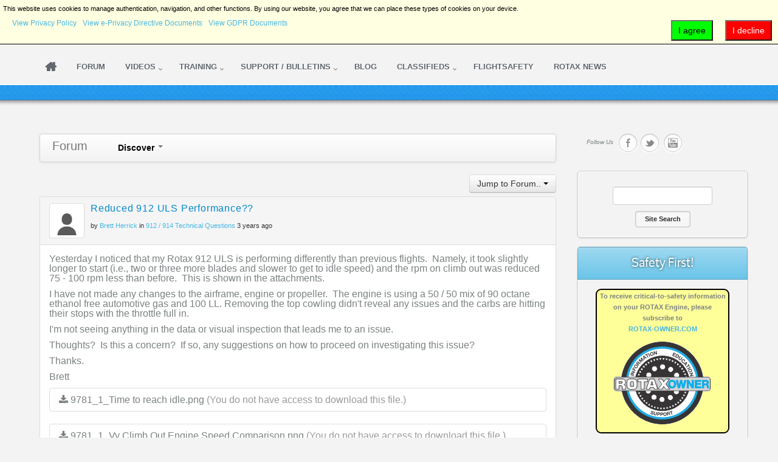

--- FILE ---
content_type: text/html; charset=utf-8
request_url: https://www.rotax-owner.com/en/912-914-technical-questions/9781-reduced-912-uls-performance
body_size: 19802
content:
<!DOCTYPE html PUBLIC "-//W3C//DTD XHTML 1.0 Transitional//EN" "http://www.w3.org/TR/xhtml1/DTD/xhtml1-transitional.dtd">
<html prefix="og: http://ogp.me/ns#" xmlns="http://www.w3.org/1999/xhtml" xml:lang="en-gb" lang="en-gb">
<head>
	<meta http-equiv="content-type" content="text/html; charset=utf-8">
  
		<meta name="viewport" content="width=device-width, initial-scale=1.0">
		
	<base href="https://www.rotax-owner.com/en/912-914-technical-questions/9781-reduced-912-uls-performance">
	<meta name="keywords" content="rotax aircraft engine,rotax 912,rotax 914,rotax 912iS,rotax 915iS,rotax 582,aircraft engine technical support,rotax tech support,rotax service bulletin,rotax 503,rotaxowner,rotax owners,912 iS,915 iS,rotax 447,rotax-owner,rotax forum,rotax engine,manuals">
	<meta name="robots" content="max-snippet:-1, max-image-preview:large, max-video-preview:-1">
	<meta name="description" content="ROTALK is a web based support system which provides a common access point for locating key Information - Education - Support for their Rotax Aircraft Engines such as the Rotax 912, Rotax 914, Rotax 912 iS, Rotax 915 iS, Rotax 503 and Rotax 582.">
	<meta name="generator" content="Joomla! - Open Source Content Management">
	<title>Reduced 912 ULS Performance??</title>
	<link href="/favicon.ico" rel="shortcut icon" type="image/vnd.microsoft.icon">
	<link href="https://cdnjs.cloudflare.com/ajax/libs/simple-line-icons/2.4.1/css/simple-line-icons.min.css" rel="stylesheet" type="text/css">
	<link href="/components/com_k2/css/k2.css?v=2.11.20241016" rel="stylesheet" type="text/css">
	<link href="/media/jui/css/bootstrap.min.css" rel="stylesheet" type="text/css">
	<link href="/media/jui/css/bootstrap-responsive.min.css" rel="stylesheet" type="text/css">
	<link href="https://www.rotax-owner.com/components/com_comprofiler/plugin/templates/default/bootstrap.min.css?v=d8eb529a06f294c2" rel="stylesheet" type="text/css">
	<link href="https://www.rotax-owner.com/components/com_comprofiler/plugin/templates/default/fontawesome.min.css?v=d8eb529a06f294c2" rel="stylesheet" type="text/css">
	<link href="https://www.rotax-owner.com/components/com_comprofiler/plugin/templates/default/template.j3.css?v=d8eb529a06f294c2" rel="stylesheet" type="text/css">
	<link href="https://www.rotax-owner.com/components/com_comprofiler/plugin/templates/default/template.min.css?v=d8eb529a06f294c2" rel="stylesheet" type="text/css">
	<link href="/components/com_rsform/assets/calendar/calendar.css" rel="stylesheet" type="text/css">
	<link href="/components/com_rsform/assets/css/front.css" rel="stylesheet" type="text/css">
	<link href="/media/plg_system_jcemediabox/css/jcemediabox.min.css?2c837ab2c7cadbdc35b5bd7115e9eff1" rel="stylesheet" type="text/css">
	<link href="/plugins/system/rokbox/assets/styles/rokbox.css" rel="stylesheet" type="text/css">
	<link href="/libraries/gantry/css/grid-responsive.css" rel="stylesheet" type="text/css">
	<link href="/templates/rt_ximenia_responsive/css-compiled/master.css" rel="stylesheet" type="text/css">
	<link href="/templates/rt_ximenia_responsive/css/gantry-core.css" rel="stylesheet" type="text/css">
	<link href="/templates/rt_ximenia_responsive/css/joomla-core.css" rel="stylesheet" type="text/css">
	<link href="/templates/rt_ximenia_responsive/css/main-light.css" rel="stylesheet" type="text/css">
	<link href="/templates/rt_ximenia_responsive/css/utilities.css" rel="stylesheet" type="text/css">
	<link href="/templates/rt_ximenia_responsive/css/typography.css" rel="stylesheet" type="text/css">
	<link href="/templates/rt_ximenia_responsive/css/responsive.css" rel="stylesheet" type="text/css">
	<link href="/templates/rt_ximenia_responsive/css/thirdparty-k2.css" rel="stylesheet" type="text/css">
	<link href="/templates/rt_ximenia_responsive/css/thirdparty-k2-light.css" rel="stylesheet" type="text/css">
	<link href="/templates/rt_ximenia_responsive/css/demo-styles.css" rel="stylesheet" type="text/css">
	<link href="/templates/rt_ximenia_responsive/css/template.css" rel="stylesheet" type="text/css">
	<link href="/templates/rt_ximenia_responsive/css/template-webkit.css" rel="stylesheet" type="text/css">
	<link href="/templates/rt_ximenia_responsive/css/fusionmenu.css" rel="stylesheet" type="text/css">
	<link href="/templates/rt_ximenia_responsive/css/rt_ximenia_responsive-custom.css" rel="stylesheet" type="text/css">
	<link href="/media/plg_system_eprivacy/css/definitions.min.css?6c2b57a37a70886c5c45325ca940d1a5" rel="stylesheet" type="text/css">
	<link href="/media/plg_system_eprivacy/css/ribbon.min.css?6c2b57a37a70886c5c45325ca940d1a5" rel="stylesheet" type="text/css">
	<style type="text/css">
a, .menutop.fusion-js-container ul li > .item:hover, .splitmenu li .item:hover, .splitmenu li a:hover, .menutop.fusion-js-container li.f-menuparent-itemfocus > .item, .menutop li.root:hover > .item, .menutop li.root.f-mainparent-itemfocus > .item, #rt-subnavigation .splitmenu .item:hover, #rt-subnavigation .menu li.active .item, #rt-subnavigation .menutop li.active .item, .rt-totop:hover, .sprocket-tabs-nav li.active .sprocket-tabs-inner, .component-content .item h2 a:hover, .fusion-js-container .active > .item, .module-content ul.menu li.parent > li a:hover, .module-content ul.menu li.parent > li .nolink:hover, .module-content ul.menu li.parent li .item:hover, .module-content ul.menu li.parent li a:hover, .module-content ul.menu li.parent li .separator:hover, .module-content ul.menu li.parent .separator:hover, #rt-main .module-content ul.menu > li > a:hover, #rt-main .module-content ul.menu > li > .separator:hover, .component-content .items-leading h2 a:hover, .component-content .item-page h2 a:hover, #rt-menu a:hover, #k2Container .latestItemTitle a:hover, .horizmenu .menu li a:hover, .horizmenu .menu li .separator:hover {color:#47B6E3;}
.button:hover, .readon:hover, .readmore:hover, button.validate:hover, #member-profile a:hover, #member-registration a:hover, .formelm-buttons button:hover, .layout-showcase .sprocket-features-arrows .arrow:hover, .sprocket-mosaic-loadmore:hover, .title1 .module-title, .layout-showcase .readon, #k2Container .itemCommentsForm .button:hover, .sprocket-mosaic .sprocket-mosaic-filter li:hover, .sprocket-mosaic .sprocket-mosaic-order li:hover, .sprocket-mosaic .sprocket-mosaic-filter li.active, .sprocket-mosaic .sprocket-mosaic-order li.active, .fronttabs .image-description, .title4 .arrow-box, .menutop.level1 > li.active .item {background-color:#5dbfe6;}
.rt-totop:hover .totop-arrow, .module-content .menu li > a:hover > span > .menu-arrow, .module-content .menu li > .nolink:hover > span > .menu-arrow, .sprocket-lists-title, .sprocket-lists-arrows .arrow:hover, .sprocket-headlines-navigation .arrow:hover, .layout-slideshow .sprocket-features-arrows .arrow, .title2 .arrow-box, .module-content .menu li.current.active > a span .menu-arrow, .module-content .menu li.active#current > a span .menu-arrow, .module-content ul.menu li > a:hover:before, .module-content ul.menu li.active.current > a:before, .module-content ul.menu li.active#current > a:before, .module-content ul.menu li > .separator:hover:before, .module-content ul.menu li.active.current > .separator:before, .module-content ul.menu li.active#current > .separator:before {background-color: #47B6E3;}
.block-module .title3 .module-surround .module-title, #rt-main .title3 .module-surround .module-title, .title3 .module-surround .module-title, .component-content .item h2, #rt-footer .title, .component-content h1, .component-content .items-leading h2, .component-content .item-page h2, .component-content .item-page h2:after, .component-content .blog h2:after, .component-block .component-content h2, .component-content .weblink-category h2:after, .component-content .contact h2:after, .component-content .login h1:after, .component-content h2:after, .component-content h1:after, .title3.noblock .title:after, .component-content h2, .component-content .weblink-category h2, .title3.noblock .module-title:after, .component-block .component-content h1, .title3 .module-title:after {border-color: #47B6E3;}
.layout-showcase .readon:hover {border-color: #1f98c9;background-color: #47B6E3;}
.layout-showcase .readon {border-color: #1f98c9;background-color: rgba(71,182,227,0.9)}
.login-fields #username:focus, .login-fields #password:focus, #contact-form dd input:focus, #contact-form dd textarea:focus, #modlgn-username:focus, #modlgn-passwd:focus, input#jform_email:focus, #rokajaxsearch .inputbox:focus, #member-registration dd input:focus, #search-searchword:focus, .finder .inputbox:focus {border: 1px solid #47B6E3; box-shadow: inset 0 1px 3px rgba(71,182,227,0.3), 0 0 8px rgba(71,182,227,0.6);}
body ul.checkmark li::after, body ul.circle-checkmark li::before, body ul.square-checkmark li::before, body ul.circle-small li::after, body ul.circle li::after, body ul.circle-large li::after, .title5 .title::before, .sprocket-headlines-badge::after {border-color: #47B6E3;}
body ul.triangle-small li::after, body ul.triangle li::after, body ul.triangle-large li::after {border-color: transparent transparent transparent #47B6E3;}
#rt-showcase a {color:#b6e2f4;}
.fronttabs .cornertab {border-right-color: #47B6E3;}
#k2Container div.latestItemsCategory h2, #k2Container .itemListCategory h2, #k2Container .subCategory h2, div.k2TagCloudBlock a:hover, table.calendar tr td.calendarToday, div.k2CategoriesListBlock ul li.activeCategory > a, span.catItemAddLink a:hover, span.userItemAddLink a:hover, span.userItemEditLink a:hover, span.catItemEditLink a:hover, span.itemEditLink a:hover {background-color:#5dbfe6;}
.plg_system_eprivacy_module .plg_system_eprivacy_message {
border:1px solid #a9a900;
background-color:#ffffe1;
padding:5px;
}
.plg_system_eprivacy_module .plg_system_eprivacy_message button.plg_system_eprivacy_agreed {
color:#000;
background-color:#0f0;
}
.plg_system_eprivacy_module .plg_system_eprivacy_message button.plg_system_eprivacy_declined {
color:#fff;
background-color:#f00;
}
.plg_system_eprivacy_module div.plg_system_eprivacy_accepted,
.plg_system_eprivacy_module div.plg_system_eprivacy_declined {
overflow:hidden;
border: 1px solid #ccc;
color: #999;
vertical-align:middle;

padding:5px;
}
.plg_system_eprivacy_module div.plg_system_eprivacy_accepted button,

.plg_system_eprivacy_module div.plg_system_eprivacy_declined button {
float:right;
}.activebar-container {
background-color:#ffffe1;
border-bottom:1px solid #000000;
color:#000;
}
.activebar-container p {
margin:5px;
text-align:left;
}
.activebar-container button {
float:right;
clear:none;
margin:5px 10px;
padding:5px 10px;
}
.activebar-container button.decline {
color:#fff;
background-color:#f00;
}
.activebar-container button.accept {
color:#000;
background-color:#0f0;
}
.activebar-container ul.links,.activebar-container ul.links li {
display:block;
}
.activebar-container ul.links li {
margin:0 5px;
float:left;
clear:none;
}
	</style>
	<script type="application/json" class="joomla-script-options new">{"csrf.token":"094baffe6e02595c37057c34da90b8b6","system.paths":{"root":"","base":""},"system.keepalive":{"interval":3600000,"uri":"\/en\/component\/ajax\/?format=json"},"joomla.jtext":{"PLG_SYS_EPRIVACY_JSMESSAGE":"By clicking OK, you are accepting cookies.","PLG_SYS_EPRIVACY_MESSAGE":"This website uses cookies to manage authentication, navigation, and other functions.  By using our website, you agree that we can place these types of cookies on your device.","PLG_SYS_EPRIVACY_TH_COOKIENAME":"Cookie Name","PLG_SYS_EPRIVACY_TH_COOKIEDOMAIN":"Domain","PLG_SYS_EPRIVACY_TH_COOKIEDESCRIPTION":"Description","PLG_SYS_EPRIVACY_TD_SESSIONCOOKIE":"Session Cookie","PLG_SYS_EPRIVACY_TD_SESSIONCOOKIE_DESC":"The session cookie is required for authentication, preference tracking, and other necessary functions to fully engage with this website.  The name of the session cookie is randomly generated.","PLG_SYS_EPRIVACY_POLICYTEXT":"View Privacy Policy","PLG_SYS_EPRIVACY_LAWLINK_TEXT":"View e-Privacy Directive Documents","PLG_SYS_EPRIVACY_GDPRLINK_TEXT":"View GDPR Documents","PLG_SYS_EPRIVACY_AGREE":"I agree","PLG_SYS_EPRIVACY_DECLINE":"I decline","PLG_SYS_EPRIVACY_CONFIRMUNACCEPT":"Performing this action will remove all cookies set by this website.  Third party cookies will no longer communicate to their parent sites, but cannot be removed by this website and must be removed by other means.\n\nAre you sure you want to disable and remove cookies?"},"plg_system_eprivacy":{"displaytype":"ribbon","autoopen":true,"accepted":false,"root":"\/index.php","cookies":{"sessioncookie":false,"accepted":[]},"cookie":{"domain":".www.rotax-owner.com","path":null},"loginlinks":[],"country":"not detected","cookieregex":[],"policyurl":"\/privacy-legal-disclaimer","policytarget":"_blank","agreeclass":"","declineclass":"","lawlink":["https:\/\/eur-lex.europa.eu\/LexUriServ\/LexUriServ.do?uri=CELEX:32002L0058:EN:NOT","https:\/\/eur-lex.europa.eu\/legal-content\/EN\/TXT\/HTML\/?uri=CELEX:32016R0679"]}}</script>
	<script src="/media/jui/js/jquery.min.js?6c2b57a37a70886c5c45325ca940d1a5" type="text/javascript"></script>
	<script src="/media/jui/js/jquery-noconflict.js?6c2b57a37a70886c5c45325ca940d1a5" type="text/javascript"></script>
	<script src="/media/jui/js/jquery-migrate.min.js?6c2b57a37a70886c5c45325ca940d1a5" type="text/javascript"></script>
	<script src="/media/k2/assets/js/k2.frontend.js?v=2.11.20241016&amp;sitepath=/" type="text/javascript"></script>
	<script src="/media/jui/js/bootstrap.min.js?6c2b57a37a70886c5c45325ca940d1a5" type="text/javascript"></script>
	<script src="/media/com_cjlib/bootstrap/js/respond.min.js" type="text/javascript"></script>
	<script src="/media/system/js/core.js?6c2b57a37a70886c5c45325ca940d1a5" type="text/javascript"></script>
	<!--[if lt IE 9]><script src="/media/system/js/polyfill.event.js?6c2b57a37a70886c5c45325ca940d1a5" type="text/javascript"></script><![endif]-->
	<script src="/media/system/js/keepalive.js?6c2b57a37a70886c5c45325ca940d1a5" type="text/javascript"></script>
	<script src="/components/com_rsform/assets/js/script.js" type="text/javascript"></script>
	<script src="/media/plg_system_jcemediabox/js/jcemediabox.min.js?2c837ab2c7cadbdc35b5bd7115e9eff1" type="text/javascript"></script>
	<script src="/media/system/js/mootools-core.js?6c2b57a37a70886c5c45325ca940d1a5" type="text/javascript"></script>
	<script src="/media/system/js/mootools-more.js?6c2b57a37a70886c5c45325ca940d1a5" type="text/javascript"></script>
	<script src="/plugins/system/rokbox/assets/js/rokbox.js" type="text/javascript"></script>
	<script src="/templates/rt_ximenia_responsive/js/gantry-totop.js" type="text/javascript"></script>
	<script src="/libraries/gantry/js/browser-engines.js" type="text/javascript"></script>
	<script src="/templates/rt_ximenia_responsive/js/load-transition.js" type="text/javascript"></script>
	<script src="/modules/mod_roknavmenu/themes/fusion/js/fusion.js" type="text/javascript"></script>
	<script src="/media/plg_system_eprivacy/js/base64.min.js?6c2b57a37a70886c5c45325ca940d1a5" type="text/javascript"></script>
	<script src="/media/plg_system_eprivacy/js/eprivacy.class.min.js?6c2b57a37a70886c5c45325ca940d1a5" type="text/javascript"></script>
	<script type="text/javascript">
jQuery(function($){ initTooltips(); $("body").on("subform-row-add", initTooltips); function initTooltips (event, container) { container = container || document;$(container).find(".hasTooltip").tooltip({"html": true,"container": "body"});} });jQuery(document).ready(function(){WfMediabox.init({"base":"\/","theme":"standard","width":"","height":"","lightbox":0,"shadowbox":0,"icons":1,"overlay":1,"overlay_opacity":0.8,"overlay_color":"#000000","transition_speed":500,"close":2,"labels":{"close":"Close","next":"Next","previous":"Previous","cancel":"Cancel","numbers":"{{numbers}}","numbers_count":"{{current}} of {{total}}","download":"Download"},"swipe":true,"expand_on_click":true});});if (typeof RokBoxSettings == 'undefined') RokBoxSettings = {pc: '100'};		(function(i,s,o,g,r,a,m){i['GoogleAnalyticsObject']=r;i[r]=i[r]||function(){
		(i[r].q=i[r].q||[]).push(arguments)},i[r].l=1*new Date();a=s.createElement(o),
		m=s.getElementsByTagName(o)[0];a.async=1;a.src=g;m.parentNode.insertBefore(a,m)
		})(window,document,'script','//www.google-analytics.com/analytics.js','__gaTracker');
		__gaTracker('create', 'UA-12927590-1', 'auto');
		__gaTracker('send', 'pageview');
	window.addEvent("domready", function(){ if (typeof SmoothScroll != "undefined") new SmoothScroll(); else new Fx.SmoothScroll(); });                window.addEvent('domready', function() {
                    new Fusion('ul.menutop', {
                        effect: 'slide and fade',
                        opacity:  1,
                        hideDelay:  500,
                        centered:  0,
                        tweakInitial: {'x': -8, 'y': 2},
                        tweakSubsequent: {'x':  -12, 'y':  -11},
                        tweakSizes: {'width': 18, 'height': 20},
                        menuFx: {duration:  300, transition: Fx.Transitions.Circ.easeOut}
                    });
                });
                

            window.addEvent('domready', function(){
                document.getElements('[data-rt-menu-mobile]').addEvent('change', function(){
                    window.location.href = this.value;
                });
            });
	</script>
	<link rel="stylesheet" href="/media/com_cjlib/plugins/fontawesome/css/font-awesome.min.css" type="text/css">
	<link rel="stylesheet" href="/media/com_cjlib/bootstrap/css/bootstrap.core.min.css" type="text/css">
	<script src="/media/com_cjlib/plugins/validation/jquery.validate.min.js" type="text/javascript"></script>
	<link rel="stylesheet" href="/media/com_cjlib/plugins/colorbox/colorbox.css" type="text/css">
	<script src="/media/com_cjlib/plugins/colorbox/jquery.colorbox.min.js" type="text/javascript"></script>
	<link rel="stylesheet" href="/media/com_cjforum/css/cj.forum.min.css" type="text/css">
	<script src="/media/com_cjforum/js/cj.forum.min.js" type="text/javascript"></script>
	<meta property="og:site_name" content="ROTAX-OWNER.COM">
	<meta property="og:title" content="Reduced 912 ULS Performance??">
	<meta property="og:description" content="ROTALK is a web based support system which provides a common access point for locating key Information - Education - Support for their Rotax Aircraft Engines such as the Rotax 912, Rotax 914, Rotax 912 iS, Rotax 915 iS, Rotax 503 and Rotax 582.">
	<meta property="og:url" content="https://www.rotax-owner.com/en/912-914-technical-questions/9781-reduced-912-uls-performance">
	<meta property="og:type" content="website">
	<meta property="og:image" content="https://www.rotax-owner.com/images/NEW-ROTAXOWNER-BUTTON_v8_400.png">
	<!-- Joomla Facebook Integration Begin -->
<script type="text/javascript">
!function(f,b,e,v,n,t,s){if(f.fbq)return;n=f.fbq=function(){n.callMethod?
n.callMethod.apply(n,arguments):n.queue.push(arguments)};if(!f._fbq)f._fbq=n;
n.push=n;n.loaded=!0;n.version='2.0';n.queue=[];t=b.createElement(e);t.async=!0;
t.src=v;s=b.getElementsByTagName(e)[0];s.parentNode.insertBefore(t,s)}(window,
document,'script','https://connect.facebook.net/en_US/fbevents.js');
fbq('init', '965411743663343', {}, {agent: 'pljoomla'});
fbq('track', 'PageView');
</script>
<noscript>
<img height="1" width="1" style="display:none" alt="fbpx" src="https://www.facebook.com/tr?id=965411743663343&amp;ev=PageView&amp;noscript=1">
</noscript>
<!-- DO NOT MODIFY -->
<!-- Joomla Facebook Integration end -->
	<!-- Start: Google Structured Data -->
			
<script type="application/ld+json" data-type="gsd">
{
    "@context": "https://schema.org",
    "@type": "BreadcrumbList",
    "itemListElement": [
        {
            "@type": "ListItem",
            "position": 1,
            "name": "ROTAXOWNER",
            "item": "https://www.rotax-owner.com/en/"
        },
        {
            "@type": "ListItem",
            "position": 2,
            "name": "912 / 914 Technical Questions",
            "item": "https://www.rotax-owner.com/en/912-914-technical-questions"
        },
        {
            "@type": "ListItem",
            "position": 3,
            "name": "Reduced 912 ULS Performance??",
            "item": "https://www.rotax-owner.com/en/912-914-technical-questions/9781-reduced-912-uls-performance"
        }
    ]
}
</script>
			<!-- End: Google Structured Data -->
</head>
	<body class="presets-preset1 main-body-light main-bg-blue font-family-ximenia font-size-is-small logo-type-ximenia menu-type-fusionmenu menu-fusionmenu-position-navigation-a layout-mode-responsive typography-style-light col12 option-com-cjforum menu-912-914-technical-questions ">
		<div id="rt-headerblock">
						<div id="rt-drawer">
				<div class="rt-container">
										<div class="clear"></div>
				</div>
			</div>
												<div id="rt-header">
				<div class="rt-container">
					<div class="rt-grid-4 rt-alpha">
    		         <div class="rt-block  rotaxownerLogo">
        	<div class="module-surround">
								<div class="module-content">
                	

<div class="custom rotaxownerLogo">
	<p><img alt="rotax-owner.com" height="50" src="/images/template-images/logo-rotaxowner.png" style="margin: 0px;" width="284"></p>
</div>
					<div class="clear"></div>
				</div>
			</div>
        </div>
	
</div>
<div class="rt-grid-4">
    		         <div class="rt-block  subscribe-tab">
        	<div class="module-surround">
								<div class="module-content">
                	

<div class="custom subscribe-tab">
	<div><a class="bottontext button" href="/en/component/comprofiler/registers">Subscribe</a></div>
</div>
					<div class="clear"></div>
				</div>
			</div>
        </div>
	
</div>
<div class="rt-grid-4 rt-omega">
    	    <div class="rt-block rt--block">
			<div class="rt-popupmodule-button">
							<a data-rokbox data-rokbox-element="#rt-popuplogin" href="#" class="buttontext button">					<span class="desc">Login</span>
				</a>
						</div>
		</div>
		
</div>
					<div class="clear"></div>
				</div>
			</div>
									<div id="rt-navigation">
				<div class="rt-container">
					
<div class="rt-grid-12 rt-alpha rt-omega">
    	<div class="rt-block menu-block">
		<div class="rt-menubar fusionmenu">
    <ul class="menutop level1 ">
                        <li class="item370 root  mm-home">
                            <a class="orphan item bullet" href="/en/">
                    <span>
                                                                 
                    Home                                                            </span>
                </a>
            
                    </li>
                                <li class="item2606 root">
                            <a class="orphan item bullet" href="/en/forum">
                    <span>
                                                                 
                    Forum                                                            </span>
                </a>
            
                    </li>
                                <li class="item3 parent root">
                            <a class="daddy item bullet" href="/en/videos-topmenu">
                    <span>
                                                                 
                    Videos                                                            <span class="daddyicon"></span>
                                        </span>
                </a>
            
                                                <div class="fusion-submenu-wrapper level2 " style="width:200px;">
                                                <ul class="level2" style="width:200px;">
                                                                                                        <li class="item2000">
                            <a class="orphan item bullet" href="/en/videos-topmenu/2-stroke-videos">
                    <span>
                                                                 
                    2-Stroke Training Videos                                                            </span>
                </a>
            
                    </li>
                                                                                                                                                <li class="item2001">
                            <a class="orphan item bullet" href="/en/videos-topmenu/912-videos">
                    <span>
                                                                 
                    912 Training Videos                                                            </span>
                </a>
            
                    </li>
                                                                                                                                                <li class="item2002">
                            <a class="orphan item bullet" href="/en/videos-topmenu/914-videos">
                    <span>
                                                                 
                    914 Training Videos                                                            </span>
                </a>
            
                    </li>
                                                                                                                                                <li class="item2003">
                            <a class="orphan item bullet" href="/en/videos-topmenu/912-is-videos">
                    <span>
                                                                 
                    912 iS Training Videos                                                            </span>
                </a>
            
                    </li>
                                                                                                                                                <li class="item4042">
                            <a class="orphan item bullet" href="/en/videos-topmenu/915-is-videos">
                    <span>
                                                                 
                    915 iS Training Videos                                                            </span>
                </a>
            
                    </li>
                                                                                                                                                <li class="item4104">
                            <a class="orphan item bullet" href="/en/videos-topmenu/916-is-videos">
                    <span>
                                                                 
                    916 iS Training Videos                                                            </span>
                </a>
            
                    </li>
                                                                                                                                                <li class="item1142 parent">
                            <a class="daddy item bullet" href="/en/videos-topmenu/builder">
                    <span>
                                                                 
                    Builder Series                                                            </span>
                </a>
            
                                                <div class="fusion-submenu-wrapper level3 " style="width:180px;">
                                                <ul class="level3" style="width:180px;">
                                                                                                        <li class="item3637">
                            <a class="orphan item bullet" href="/en/videos-topmenu/builder/kitfox-builder-series">
                    <span>
                                                                 
                    KITFOX builder series                                                            </span>
                </a>
            
                    </li>
                                                                                                                                                <li class="item3780">
                            <a class="orphan item bullet" href="/en/videos-topmenu/builder/sonex-builder-series">
                    <span>
                                                                 
                    SONEX builder series                                                            </span>
                </a>
            
                    </li>
                                                                                                                                                <li class="item3953">
                            <a class="orphan item bullet" href="/en/videos-topmenu/builder/timber-tiger-builder-series">
                    <span>
                                                                 
                    Timber Tiger builder series                                                            </span>
                </a>
            
                    </li>
                                                                                                                                                <li class="item3638 parent">
                            <a class="daddy item bullet" href="/en/videos-topmenu/builder/zenith-builder-series">
                    <span>
                                                                 
                    ZENITH builder series                                                            </span>
                </a>
            
                                                <div class="fusion-submenu-wrapper level4 " style="width:180px;">
                                                <ul class="level4" style="width:180px;">
                                                                                                        <li class="item3955">
                            <a class="orphan item bullet" href="/en/videos-topmenu/builder/zenith-builder-series/zenith-912is-builder-series">
                    <span>
                                                                 
                    Zenith 912iS builder series                                                            </span>
                </a>
            
                    </li>
                                                                                                                                                <li class="item3956">
                            <a class="orphan item bullet" href="/en/videos-topmenu/builder/zenith-builder-series/zenith-builder-912uls-cruzer">
                    <span>
                                                                 
                    Zenith Cruzer 912ULS                                                            </span>
                </a>
            
                    </li>
                                                                                            </ul>
                                                <div class="drop-bot"></div>
                    </div>
                                    </li>
                                                                                            </ul>
                                                <div class="drop-bot"></div>
                    </div>
                                    </li>
                                                                                                                                                <li class="item4105 parent">
                            <a class="daddy item bullet" href="/en/videos-topmenu/expert-insights">
                    <span>
                                                                 
                    The Expert's Insight                                                            </span>
                </a>
            
                                                <div class="fusion-submenu-wrapper level3 " style="width:180px;">
                                                <ul class="level3" style="width:180px;">
                                                                                                        <li class="item4106">
                            <a class="orphan item bullet" href="/en/videos-topmenu/expert-insights/eric-tucker-expert">
                    <span>
                                                                 
                    Eric Tucker                                                            </span>
                </a>
            
                    </li>
                                                                                            </ul>
                                                <div class="drop-bot"></div>
                    </div>
                                    </li>
                                                                                                                                                <li class="item495">
                            <a class="orphan item bullet" href="/en/videos-topmenu/rotax-minute">
                    <span>
                                                                 
                    Rotax Minute Training Videos                                                            </span>
                </a>
            
                    </li>
                                                                                                                                                <li class="item15">
                            <a class="orphan item bullet" href="/en/videos-topmenu/expanded-video-instructions">
                    <span>
                                                                 
                    Expanded Instruction Videos                                                            </span>
                </a>
            
                    </li>
                                                                                                                                                <li class="item37">
                            <a class="orphan item bullet" href="/en/videos-topmenu/elearning-videos">
                    <span>
                                                                 
                    E-Learning Training Videos                                                            </span>
                </a>
            
                    </li>
                                                                                                                                                <li class="item35">
                            <a class="orphan item bullet" href="/en/videos-topmenu/product-reviews">
                    <span>
                                                                 
                    Product Review Videos                                                            </span>
                </a>
            
                    </li>
                                                                                            </ul>
                                                <div class="drop-bot"></div>
                    </div>
                                    </li>
                                <li class="item5 parent root">
                            <a class="daddy item bullet" href="/en/education-5">
                    <span>
                                                                 
                    Training                                                            <span class="daddyicon"></span>
                                        </span>
                </a>
            
                                                <div class="fusion-submenu-wrapper level2 " style="width:180px;">
                                                <ul class="level2" style="width:180px;">
                                                                                                        <li class="item2006">
                            <a class="orphan item bullet" href="/en/education-5/rotax-training">
                    <span>
                                                                 
                    ROTAX Training                                                            </span>
                </a>
            
                    </li>
                                                                                                                                                <li class="item2007">
                            <a class="orphan item bullet" href="/en/education-5/light-sport-repairman-training">
                    <span>
                                                                 
                    L.S.R. Training                                                            </span>
                </a>
            
                    </li>
                                                                                                                                                <li class="item2009">
                            <a class="orphan item bullet" href="/en/education-5/laa-uk-courses">
                    <span>
                                                                 
                    LAA Courses (UK)                                                            </span>
                </a>
            
                    </li>
                                                                                                                                                <li class="item2011">
                            <a class="orphan item bullet" href="/en/education-5/bmaa-uk-inspector-training">
                    <span>
                                                                 
                    BMAA Training (UK)                                                            </span>
                </a>
            
                    </li>
                                                                                                                                                <li class="item1249">
                            <a class="orphan item bullet" href="https://dealerlocator.flyrotax.com/?display=aircraft&amp;filter=Flight%20School" target="_blank">
                    <span>
                                                                 
                    Find A Flight School                                                            </span>
                </a>
            
                    </li>
                                                                                            </ul>
                                                <div class="drop-bot"></div>
                    </div>
                                    </li>
                                <li class="item4 parent root">
                            <a class="daddy item bullet" href="/en/support-topmenu">
                    <span>
                                                                 
                    Support / Bulletins                                                            <span class="daddyicon"></span>
                                        </span>
                </a>
            
                                                <div class="fusion-submenu-wrapper level2 " style="width:300px;">
                                                <ul class="level2" style="width:300px;">
                                                                                                        <li class="item1794 parent">
                            <span class="daddy item bullet nolink">
                    <span>
                                            Find Service                                                            </span>
                </span>
            
                                                <div class="fusion-submenu-wrapper level3 " style="width:180px;">
                                                <ul class="level3" style="width:180px;">
                                                                                                        <li class="item2008">
                            <a class="orphan item bullet" href="https://dealerlocator.flyrotax.com/" target="_blank">
                    <span>
                                                                 
                    Dealer Locator                                                            </span>
                </a>
            
                    </li>
                                                                                                                                                <li class="item2004">
                            <a class="orphan item bullet" href="/en/support-topmenu/find-service/rotax-irmt-service">
                    <span>
                                                                 
                    ROTAX iRMT Service                                                            </span>
                </a>
            
                    </li>
                                                                                                                                                <li class="item2005">
                            <a class="orphan item bullet" href="/en/support-topmenu/find-service/l-s-r-service">
                    <span>
                                                                 
                    L.S.R. Service                                                            </span>
                </a>
            
                    </li>
                                                                                                                                                <li class="item2010">
                            <a class="orphan item bullet" href="/en/support-topmenu/find-service/laa-bmaa-inspections">
                    <span>
                                                                 
                    UK Inspectors                                                            </span>
                </a>
            
                    </li>
                                                                                                                                                <li class="item2012">
                            <a class="orphan item bullet" href="/en/support-topmenu/find-service/r-o-i-inspectors">
                    <span>
                                                                 
                    Ireland Inspectors                                                            </span>
                </a>
            
                    </li>
                                                                                                                                                <li class="item2015">
                            <a class="orphan item bullet" href="/en/support-topmenu/find-service/australian-rotorcraft-ta">
                    <span>
                                                                 
                    Australian Rotorcraft TA                                                            </span>
                </a>
            
                    </li>
                                                                                                                                                <li class="item2013">
                            <a class="orphan item bullet" href="/en/support-topmenu/find-service/mdra-insp">
                    <span>
                                                                 
                    MD-RA Inspectors (Canada)                                                            </span>
                </a>
            
                    </li>
                                                                                            </ul>
                                                <div class="drop-bot"></div>
                    </div>
                                    </li>
                                                                                                                                                <li class="item10">
                            <a class="orphan item bullet" href="/en/support-topmenu/service-bulletins">
                    <span>
                                                                 
                    SERVICE BULLETINS                                                            </span>
                </a>
            
                    </li>
                                                                                                                                                <li class="item25">
                            <a class="orphan item bullet" href="/en/support-topmenu/engine-manuals">
                    <span>
                                                                 
                    ENGINE MANUALS                                                            </span>
                </a>
            
                    </li>
                                                                                                                                                <li class="item3476">
                            <a class="orphan item bullet" href="https://configurator.flyrotax.com/" target="_blank">
                    <span>
                                                                 
                    ROTAX ENGINE CONFIGURATOR                                                            </span>
                </a>
            
                    </li>
                                                                                                                                                <li class="item2072">
                            <a class="orphan item bullet" href="https://www.flyrotax.com/engine-configuration-search.html" target="_blank">
                    <span>
                                                                 
                    Engine Configuration Search                                                            </span>
                </a>
            
                    </li>
                                                                                                                                                <li class="item14">
                            <a class="orphan item bullet" href="https://www.flyrotax.com/engine-registration.html" target="_blank">
                    <span>
                                                                 
                    Engine Registration                                                            </span>
                </a>
            
                    </li>
                                                                                                                                                <li class="item24">
                            <a class="orphan item bullet" href="/en/support-topmenu/csir-service-information-report">
                    <span>
                                                                 
                    Customer Service Information Report (CSIR)                                                            </span>
                </a>
            
                    </li>
                                                                                                                                                <li class="item22">
                            <a class="orphan item bullet" href="/en/support-topmenu/government-assistance">
                    <span>
                                                                 
                    Government Assistance                                                            </span>
                </a>
            
                    </li>
                                                                                                                                                <li class="item21">
                            <a class="orphan item bullet" href="https://dealerlocator.flyrotax.com/?display=aircraft&amp;filter=Distributor" target="_blank">
                    <span>
                                                                 
                    OEM Support                                                            </span>
                </a>
            
                    </li>
                                                                                                                                                <li class="item20 parent">
                            <a class="daddy item bullet" href="/en/support-topmenu/technical-information">
                    <span>
                                                                 
                    TECHNICAL INFORMATION                                                            </span>
                </a>
            
                                                <div class="fusion-submenu-wrapper level3 " style="width:180px;">
                                                <ul class="level3" style="width:180px;">
                                                                                                        <li class="item178">
                            <a class="orphan item bullet" href="/en/support-topmenu/technical-information/faq-4">
                    <span>
                                                                 
                    FAQ - 4 Stroke                                                            </span>
                </a>
            
                    </li>
                                                                                                                                                <li class="item179">
                            <a class="orphan item bullet" href="/en/support-topmenu/technical-information/rotax-engine-specifications">
                    <span>
                                                                 
                    Engine Specifications                                                            </span>
                </a>
            
                    </li>
                                                                                                                                                <li class="item181">
                            <a class="orphan item bullet" href="/en/support-topmenu/technical-information/rotax-technical-articles">
                    <span>
                                                                 
                    Technical Articles                                                            </span>
                </a>
            
                    </li>
                                                                                                                                                <li class="item2839">
                            <a class="orphan item bullet" href="/en/support-topmenu/technical-information/registration-tips">
                    <span>
                                                                 
                    Registration Info                                                            </span>
                </a>
            
                    </li>
                                                                                                                                                <li class="item3478">
                            <a class="orphan item bullet" href="https://www.flyrotax.com/services/list-of-stolen-engines.html" target="_blank">
                    <span>
                                                                 
                    List Of Stolen Engines                                                            </span>
                </a>
            
                    </li>
                                                                                            </ul>
                                                <div class="drop-bot"></div>
                    </div>
                                    </li>
                                                                                                                                                <li class="item1526">
                            <a class="orphan item bullet" href="/en/support-topmenu/using-the-website">
                    <span>
                                                                 
                    Using The Rotax-Owner Website (FAQ)                                                            </span>
                </a>
            
                    </li>
                                                                                                                                                <li class="item2285">
                            <a class="orphan item bullet" href="/en/support-topmenu/search-entire-site">
                    <span>
                                                                 
                    Search Entire Site                                                            </span>
                </a>
            
                    </li>
                                                                                            </ul>
                                                <div class="drop-bot"></div>
                    </div>
                                    </li>
                                <li class="item1052 root">
                            <a class="orphan item bullet" href="/en/rotax-blog">
                    <span>
                                                                 
                    Blog                                                            </span>
                </a>
            
                    </li>
                                <li class="item3891 parent root">
                            <a class="daddy item bullet" href="/en/classified-ads-rotax">
                    <span>
                                                                 
                    CLASSIFIEDS                                                            <span class="daddyicon"></span>
                                        </span>
                </a>
            
                                                <div class="fusion-submenu-wrapper level2 " style="width:180px;">
                                                <ul class="level2" style="width:180px;">
                                                                                                        <li class="item3895">
                            <a class="orphan item bullet" href="/en/classified-ads-rotax/parts-rotax-classified-ads">
                    <span>
                                                                 
                    Parts                                                            </span>
                </a>
            
                    </li>
                                                                                                                                                <li class="item3893">
                            <a class="orphan item bullet" href="/en/classified-ads-rotax/engines-rotax-classified-ads">
                    <span>
                                                                 
                    Engines                                                            </span>
                </a>
            
                    </li>
                                                                                                                                                <li class="item3894">
                            <a class="orphan item bullet" href="/en/classified-ads-rotax/tools-rotax-classified-ads">
                    <span>
                                                                 
                    Tools                                                            </span>
                </a>
            
                    </li>
                                                                                                                                                <li class="item3896">
                            <a class="orphan item bullet" href="/en/classified-ads-rotax/services-rotax-classified-ads">
                    <span>
                                                                 
                    Services                                                            </span>
                </a>
            
                    </li>
                                                                                                                                                <li class="item3892">
                            <a class="orphan item bullet" href="/en/classified-ads-rotax/aircraft-rotax-classified-ads">
                    <span>
                                                                 
                    Aircraft                                                            </span>
                </a>
            
                    </li>
                                                                                                                                                <li class="item1835">
                            <a class="orphan item bullet" href="/en/classified-ads-rotax/using-the-classifieds">
                    <span>
                                                                 
                    Using the Classifieds                                                            </span>
                </a>
            
                    </li>
                                                                                            </ul>
                                                <div class="drop-bot"></div>
                    </div>
                                    </li>
                                <li class="item1952 root">
                            <a class="orphan item bullet" href="/en/flightsafety">
                    <span>
                                                                 
                    FLIGHTSAFETY                                                            </span>
                </a>
            
                    </li>
                                <li class="item3639 root">
                            <a class="orphan item bullet" href="http://rotaxnews.net" target="_blank">
                    <span>
                                                                 
                    ROTAX NEWS                                                            </span>
                </a>
            
                    </li>
                    </ul>
</div>		<div class="clear"></div>
	</div>
	<div class="rt-menu-mobile">
    <select data-rt-menu-mobile>
                                    <option value="/en/"> Home</option>

                                                                <option value="/en/forum"> Forum</option>

                                                                <option value="/en/videos-topmenu"> Videos</option>

                                <option value="/en/videos-topmenu/2-stroke-videos">— 2-Stroke Training Videos</option>

                                                <option value="/en/videos-topmenu/912-videos">— 912 Training Videos</option>

                                                <option value="/en/videos-topmenu/914-videos">— 914 Training Videos</option>

                                                <option value="/en/videos-topmenu/912-is-videos">— 912 iS Training Videos</option>

                                                <option value="/en/videos-topmenu/915-is-videos">— 915 iS Training Videos</option>

                                                <option value="/en/videos-topmenu/916-is-videos">— 916 iS Training Videos</option>

                                                <option value="/en/videos-topmenu/builder">— Builder Series</option>

                                <option value="/en/videos-topmenu/builder/kitfox-builder-series">—— KITFOX builder series</option>

                                                <option value="/en/videos-topmenu/builder/sonex-builder-series">—— SONEX builder series</option>

                                                <option value="/en/videos-topmenu/builder/timber-tiger-builder-series">—— Timber Tiger builder series</option>

                                                <option value="/en/videos-topmenu/builder/zenith-builder-series">—— ZENITH builder series</option>

                                <option value="/en/videos-topmenu/builder/zenith-builder-series/zenith-912is-builder-series">——— Zenith 912iS builder series</option>

                                                <option value="/en/videos-topmenu/builder/zenith-builder-series/zenith-builder-912uls-cruzer">——— Zenith Cruzer 912ULS</option>

                                                                                <option value="/en/videos-topmenu/expert-insights">— The Expert's Insight</option>

                                <option value="/en/videos-topmenu/expert-insights/eric-tucker-expert">—— Eric Tucker</option>

                                                                <option value="/en/videos-topmenu/rotax-minute">— Rotax Minute Training Videos</option>

                                                <option value="/en/videos-topmenu/expanded-video-instructions">— Expanded Instruction Videos</option>

                                                <option value="/en/videos-topmenu/elearning-videos">— E-Learning Training Videos</option>

                                                <option value="/en/videos-topmenu/product-reviews">— Product Review Videos</option>

                                                                                <option value="/en/education-5"> Training</option>

                                <option value="/en/education-5/rotax-training">— ROTAX Training</option>

                                                <option value="/en/education-5/light-sport-repairman-training">— L.S.R. Training</option>

                                                <option value="/en/education-5/laa-uk-courses">— LAA Courses (UK)</option>

                                                <option value="/en/education-5/bmaa-uk-inspector-training">— BMAA Training (UK)</option>

                                                <option value="https://dealerlocator.flyrotax.com/?display=aircraft&amp;filter=Flight%20School">— Find A Flight School</option>

                                                                                <option value="/en/support-topmenu"> Support / Bulletins</option>

                                                <option value="/en/support-topmenu/service-bulletins">— SERVICE BULLETINS</option>

                                                <option value="/en/support-topmenu/engine-manuals">— ENGINE MANUALS</option>

                                                <option value="https://configurator.flyrotax.com/">— ROTAX ENGINE CONFIGURATOR</option>

                                                <option value="https://www.flyrotax.com/engine-configuration-search.html">— Engine Configuration Search</option>

                                                <option value="https://www.flyrotax.com/engine-registration.html">— Engine Registration</option>

                                                <option value="/en/support-topmenu/csir-service-information-report">— Customer Service Information Report (CSIR)</option>

                                                <option value="/en/support-topmenu/government-assistance">— Government Assistance</option>

                                                <option value="https://dealerlocator.flyrotax.com/?display=aircraft&amp;filter=Distributor">— OEM Support</option>

                                                <option value="/en/support-topmenu/technical-information">— TECHNICAL INFORMATION</option>

                                <option value="/en/support-topmenu/technical-information/faq-4">—— FAQ - 4 Stroke</option>

                                                <option value="/en/support-topmenu/technical-information/rotax-engine-specifications">—— Engine Specifications</option>

                                                <option value="/en/support-topmenu/technical-information/rotax-technical-articles">—— Technical Articles</option>

                                                <option value="/en/support-topmenu/technical-information/registration-tips">—— Registration Info</option>

                                                <option value="https://www.flyrotax.com/services/list-of-stolen-engines.html">—— List Of Stolen Engines</option>

                                                                <option value="/en/support-topmenu/using-the-website">— Using The Rotax-Owner Website (FAQ)</option>

                                                <option value="/en/support-topmenu/search-entire-site">— Search Entire Site</option>

                                                                                <option value="/en/rotax-blog"> Blog</option>

                                                                <option value="/en/classified-ads-rotax"> CLASSIFIEDS</option>

                                <option value="/en/classified-ads-rotax/parts-rotax-classified-ads">— Parts</option>

                                                <option value="/en/classified-ads-rotax/engines-rotax-classified-ads">— Engines</option>

                                                <option value="/en/classified-ads-rotax/tools-rotax-classified-ads">— Tools</option>

                                                <option value="/en/classified-ads-rotax/services-rotax-classified-ads">— Services</option>

                                                <option value="/en/classified-ads-rotax/aircraft-rotax-classified-ads">— Aircraft</option>

                                                <option value="/en/classified-ads-rotax/using-the-classifieds">— Using the Classifieds</option>

                                                                                <option value="/en/flightsafety"> FLIGHTSAFETY</option>

                                                                <option value="http://rotaxnews.net"> ROTAX NEWS</option>

                                        </select>
</div>
</div>
					<div class="clear"></div>
				</div>
			</div>
					</div>
				<div id="rt-transition" class="rt-hidden">
									<div id="rt-feature" class="block-module">
				<div class="rt-container">
					<div class="rt-grid-12 rt-alpha rt-omega">
    		         <div class="rt-block noblock">
        	<div class="module-surround">
								<div class="module-content">
                	

<div class="customnoblock">
	<p><span> </span></p>
</div>
					<div class="clear"></div>
				</div>
			</div>
        </div>
	
</div>
					<div class="clear"></div>
				</div>
			</div>
																	              
<div id="rt-main" class="mb9-sa3">
	<div class="rt-container">
		<div class="rt-grid-9">
									<div class="rt-block component-block">
				<div class="component-content">
					<div id="cj-wrapper" class="">
	    <nav class="navbar navbar-default" role="navigation">
        <div class="navbar-inner">
            <div class="navbar-header">
                <button type="button" class="btn btn-navbar navbar-toggle" data-toggle="collapse" data-target="#cf-navbar-collapse">
                    <!-- 				<span class="sr-only">Toggle navigation</span> -->
                    <span class="icon-bar"></span>
                    <span class="icon-bar"></span>
                    <span class="icon-bar"></span>
                </button>
                <a class="brand navbar-brand" href="/en/forum">
					Forum                </a>
            </div>
            <div class="nav-collapse navbar-responsive-collapse collapse" id="cf-navbar-collapse">
				                <ul class="nav">
                    <li class="dropdown">
                        <a href="#" onclick="return false;" class="dropdown-toggle" data-toggle="dropdown">
							Discover <b class="caret"></b>
                        </a>
                        <ul class="dropdown-menu multi-column columns-2">
                            <li>
                                <div class="row-fluid">
                                    <div class="span6">
                                        <ul class="multi-column-dropdown no-space-left">
                                            <li class="nav-header">Activities</li>
                                            <li>
                                                <a href="/en/forum">
                                                    <i class="fa fa-home"></i> Forum Index                                                </a>
                                            </li>
                                            <li>
                                                <a href="/en/912-914-technical-questions?view=topics&amp;recent=true">
                                                    <i class="fa fa-tasks"></i> Recent Topics                                                </a>
                                            </li>
											
                                            <li class="divider">

											                                                <li class="nav-header">Users</li>
											
											
											                                                <li>
                                                    <a href="/en/912-914-technical-questions?view=leaderboard">
                                                        <i class="fa fa-trophy"></i> Forum: Leaderboard                                                    </a>
                                                </li>
											
                                        </ul>
                                    </div>
                                    <div class="span6">
                                        <ul class="multi-column-dropdown no-space-left">
                                            <li class="nav-header">Topics</li>
                                            <li>
                                                <a href="#" onclick="filterTopics('', 'hits', 'desc', 0); return false;">
                                                    <i class="fa fa-fire"></i> Popular Topics                                                </a>
                                            </li>

                                            <li>
                                                <a href="#" onclick="filterTopics('', 'votes', 'desc', 1); return false;">
                                                    <i class="fa fa-leaf"></i> Unanswered Topics                                                </a>
                                            </li>

                                            <li>
                                                <a href="#" onclick="filterTopics('only', 'votes', 'desc', 0); return false;">
                                                    <i class="fa fa-star-o"></i> Featured Topics                                                </a>
                                            </li>
                                            <li class="divider">
                                            <li class="nav-header">Search</li>
                                            <li>
                                                <a href="/en/912-914-technical-questions?view=search">
                                                    <i class="fa fa-search"></i> Advanced Search                                                </a>
                                            </li>
											                                                <li>
                                                    <a href="/en/912-914-technical-questions?view=forumrules">
                                                        <i class="fa fa-life-ring"></i> Forum Rules                                                    </a>
                                                </li>
											                                        </ul>
                                    </div>
                                </div>
                            </li>
                        </ul>
                    </li>
                </ul>
            </div>
        </div>
    </nav>
	
<form id="toolbarAuthorForm" name="toolbarAuthorForm" action="/en/912-914-technical-questions" method="post" style="display: none;">
    <input type="hidden" id="filter_author_id" name="filter_author_id" value="0">
    <input type="hidden" id="view" name="view" value="topics">
    <input type="hidden" id="option" name="option" value="com_cjforum">
</form>

<form id="toolbarFilterForm" name="toolbarFilterForm" action="/en/912-914-technical-questions?view=topics" method="post" style="display: none;">
    <input type="hidden" id="filter_featured" name="filter_featured" value="">
    <input type="hidden" id="filter_order" name="filter_order" value="created">
    <input type="hidden" id="filter_order_Dir" name="filter_order_Dir" value="desc">
    <input type="hidden" id="filter_unanswered" name="filter_unanswered" value="0">
    <input type="hidden" id="view" name="view" value="topics">
    <input type="hidden" id="option" name="option" value="com_cjforum">
</form>

<form id="subscriptionForm" name="subscriptionForm" action="/en/912-914-technical-questions" method="post" style="display: none;">
    <input type="hidden" id="id" name="id" value="0">
    <input type="hidden" id="catid" name="catid" value="0">
    <input type="hidden" id="view" name="view" value="subscription">
    <input type="hidden" id="task" name="task" value="">
    <input type="hidden" id="option" name="option" value="com_cjforum">
</form>

<script type="text/javascript">
  <!--
  function filterTopics (featured, order, direction, unanswered) {
    document.toolbarFilterForm.filter_featured.value = featured
    document.toolbarFilterForm.filter_order.value = order
    document.toolbarFilterForm.filter_order_Dir.value = direction
    document.toolbarFilterForm.filter_unanswered.value = unanswered

    document.toolbarFilterForm.submit()
  }

  //-->
</script><div class="topic-details">

	<div class="searchbar">
	<div class="searchbar-wrapper clearfix">

				<div class="pull-right margin-bottom-5 jump-to-category-list">
						<div class="btn-group">
				<a class="btn dropdown-toggle" data-toggle="dropdown" href="#" onclick="return false;">
					Jump to Forum..					<span class="caret"></span>
				</a>
				<ul class="dropdown-menu pull-right" style="max-height: 300px; overflow-y: auto;">
											<li>
							<a href="/en/general-tech-discussion">
								- General Tech Discussion							</a>
						</li>
												<li>
							<a href="/en/forum/88-fa-916-is-technical">
								- 916iS Technical Questions							</a>
						</li>
												<li>
							<a href="/en/915is-technical-questions">
								- 915iS Technical Questions							</a>
						</li>
												<li>
							<a href="/en/912is-technical-questions">
								- 912iS Technical Questions							</a>
						</li>
												<li>
							<a href="/en/912-914-technical-questions">
								- 912 / 914 Technical Questions							</a>
						</li>
												<li>
							<a href="/en/2-stroke-technical-questions">
								- 2 Stroke Technical Questions							</a>
						</li>
												<li>
							<a href="/en/rotax-owner-community">
								- Rotax-Owner Community							</a>
						</li>
												<li>
							<a href="/en/the-suggestion-box">
								- The Suggestion Box							</a>
						</li>
												<li>
							<a href="/en/forum/77-classified-ads">
								- ROTALK Classified Ads							</a>
						</li>
												<li>
							<a href="/en/classified-ads-rotax/parts-rotax-classified-ads">
								- - Parts							</a>
						</li>
												<li>
							<a href="/en/classified-ads-rotax/engines-rotax-classified-ads">
								- - Engines							</a>
						</li>
												<li>
							<a href="/en/classified-ads-rotax/tools-rotax-classified-ads">
								- - Tools							</a>
						</li>
												<li>
							<a href="/en/classified-ads-rotax/aircraft-rotax-classified-ads">
								- - Aircraft							</a>
						</li>
												<li>
							<a href="/en/classified-ads-rotax/services-rotax-classified-ads">
								- - Services							</a>
						</li>
										</ul>
			</div>
					</div>
				
		
	</div>
</div>	<div class="main-content-wrap topic-body content-block">
		<div class="topic-body" itemscope itemtype="https://schema.org/Comment">
	<div class="panel panel-default">
		<div class="panel-heading topic-head">
			<div class="media">
								<div class="media-left hidden-phone hidden-xs">
					<a href="https://www.rotax-owner.com/en/cb-profile/20558-brett2022" class="thumbnail no-margin-bottom " title="Brett Herrick" data-toggle="tooltip">
						<img src="https://www.rotax-owner.com/components/com_comprofiler/plugin/templates/default/images/avatar/tnnophoto_n.png" class="media-object" alt="Brett Herrick" style="max-width: 48px;">
					</a>
				</div>
								
				<div class="media-body">
					<h1 class="panel-title">
						<a href="/en/912-914-technical-questions/9781-reduced-912-uls-performance"><span itemprop="headline">Reduced 912 ULS Performance??</span></a>					</h1>
					<div class="margin-bottom-5 margin-top-5">
						<span class="author-name" itemprop="author">
							by <a href="https://www.rotax-owner.com/en/cb-profile/20558-brett2022" itemprop="url"><span itemprop="name">Brett Herrick</span></a>						</span>
						<span class="category-title">
							in <a href="/en/912-914-technical-questions">912 / 914 Technical Questions</a>						</span>
						<span class="topic-date">
							<meta itemprop="dateCreated" content="3 years ago">3 years ago						</span>
					</div>
					
									</div>
			</div>
			
					</div>
		
					<div class="panel-body">
				<span itemprop="text"><p>Yesterday I noticed that my Rotax 912 ULS is performing differently than previous flights.  Namely, it took slightly longer to start (i.e., two or three more blades and slower to get to idle speed) and the rpm on climb out was reduced 75 - 100 rpm less than before.  This is shown in the attachments.  </p>
<p>I have not made any changes to the airframe, engine or propeller.  The engine is using a 50 / 50 mix of 90 octane ethanol free automotive gas and 100 LL. Removing the top cowling didn't reveal any issues and the carbs are hitting their stops with the throttle full in.  </p>
<p>I'm not seeing anything in the data or visual inspection that leads me to an issue.</p>
<p>Thoughts?  Is this a concern?  If so, any suggestions on how to proceed on investigating this issue?</p>
<p>Thanks.</p>
<p>Brett</p> </span><div class="row-fluid">
	</div>
<div class="row-fluid">
				<div class="list-group">
				<div class="list-group-item">
					<i class="fa fa-download"></i> 9781_1_Time to reach idle.png <span class="muted">(You do not have access to download this file.)</span>
				</div>
			</div>
						<div class="list-group">
				<div class="list-group-item">
					<i class="fa fa-download"></i> 9781_1_Vy Climb Out Engine Speed Comparison.png <span class="muted">(You do not have access to download this file.)</span>
				</div>
			</div>
			</div>
			</div>
					
		<div class="panel-footer">
			<ul class="list-inline inline no-space-left" role="menu" aria-labelledby="dLabel" style="margin: 0;">
										<li>
							<div class="btn-group">
								<button class="btn btn-mini btn-default" type="button" title="Please login to vote" data-toggle="tooltip">
									<i class="fa fa-thumbs-o-down"></i> 0 Dislikes								</button>
								<button class="btn btn-mini btn-default" type="button" title="Please login to vote" data-toggle="tooltip">
									<i class="fa fa-thumbs-o-up"></i> 1 Like								</button>
							</div>
						</li>
										    <li>
			    		<a class="btn btn-mini btn-xs btn-default btn-report" data-toggle="modal" href="#reportModal" onclick="document.reportForm.item_id.value=9781; document.reportForm.task.value='topic.report';" title="Report this post to administrator.">
							<i class="fa fa-flag-o"></i> Report						</a>
				    </li>
				    			</ul>
		</div>
	</div>
</div>	</div>
			<div class="clearfix">
			<div class="pagination no-margin-top no-margin-bottom">
		
									<p class="counter pull-right">
						Page 1 of 2					</p>
					
				<ul>
	<li class="pagination-start"><span class="pagenav">Start</span></li>
	<li class="pagination-prev"><span class="pagenav">Prev</span></li>
			<li><span class="pagenav">1</span></li>			<li><a href="/en/912-914-technical-questions/9781-reduced-912-uls-performance?start=5" class="pagenav">2</a></li>		<li class="pagination-next"><a title="Next" href="/en/912-914-technical-questions/9781-reduced-912-uls-performance?start=5" class="hasTooltip pagenav">Next</a></li>
	<li class="pagination-end"><a title="End" href="/en/912-914-technical-questions/9781-reduced-912-uls-performance?start=5" class="hasTooltip pagenav">End</a></li>
</ul>
			</div>
		</div>
			<ul class="list-group no-space-left replies">
						<li class="list-group-item no-margin-left" id="p35746" itemprop="comment" itemscope itemtype="https://schema.org/UserComments">
					
<p class="reply-title">
	<a class="muted text-muted" href="/en/912-914-technical-questions/9781-reduced-912-uls-performance#p35746">
		Re: Reduced 912 ULS Performance??	</a>
</p>
<p class="author small">
	<span itemprop="creator">by <strong><a href="https://www.rotax-owner.com/en/cb-profile/4128-rtx" itemprop="url"><span itemprop="name">Rotax-Owner</span></a></strong></span>
	» <span itemscope itemtype="https://schema.org/Date">3 years ago</span>
</p>

<hr class="no-margin-top no-margin-bottom">

<div class="media clearfix">
	<div class="pull-left avatar hidden-phone hidden-xs">
				<a href="https://www.rotax-owner.com/en/cb-profile/4128-rtx" class="thumbnail margin-bottom-5" title="Rotax-Owner" data-toggle="tooltip">
			<img src="https://www.rotax-owner.com/images/comprofiler/tn4128_5f5113be0d506.png" alt="Rotax-Owner" class="media-object no-space-left no-space-right" style="width: 100%;">
		</a>
				<div class="center text-center">
			<a href="https://www.rotax-owner.com/en/cb-profile/4128-rtx">Rotax-Owner</a>
		</div>
		<div class="center text-center user_rank_image margin-bottom-5">
			<img src="https://www.rotax-owner.com//images/ranks/default/rank6.gif" alt="Platinum Boarder" title="Platinum Boarder" data-toggle="tooltip">		</div>
		<div class="center text-center">
			<span class="label label-info margin-right-2" title="Topics" data-toggle="tooltip">
				19			</span>
			<span class="label label-warning margin-right-2" title="Replies" data-toggle="tooltip">
				842			</span>
						<span class="label label-success" title="Points" data-toggle="tooltip">
				2.66k			</span>
					</div>
		<div class="center text-center margin-top-10">
																				</div>
			</div>
	<div class="media-body">
		<div class="reply-description"><span itemscope itemtype="https://schema.org/Thing"><span itemprop="description"><p>Different altitudes and climates can affect the performance of any internal combustion engine. When considering engine performance, the outside air temperature (OAT) and density altitude are primary factors to be taken into account.</p>
<p> </p></span></span></div>
				
			</div>
</div>

<hr class="margin-bottom-10">


<div class="topic-actions clearfix">
	<div class="btn-toolbar pull-right no-margin-bottom no-margin-top">
	
				
			</div>
	<div class="btn-toolbar no-margin-bottom no-margin-top">
		<div class="btn-group">
			<a class="btn btn-mini btn-xs btn-default" href="/en/912-914-technical-questions/9781-reduced-912-uls-performance#p35746" title="Permalink" data-toggle="tooltip">
				 <i class="fa fa-magnet"></i> 
			</a>
		</div>
		
						<div class="btn-group">
					<button class="btn btn-mini btn-xs btn-default" type="button" title="Please login to vote" data-toggle="tooltip">
						<i class="fa fa-thumbs-o-down"></i> 0 Dislikes					</button>
					<button class="btn btn-mini btn-xs btn-default" type="button" title="Please login to vote" data-toggle="tooltip">
						<i class="fa fa-thumbs-o-up"></i> 2 Likes					</button>
				</div>
						
				
				<div class="btn-group">
    		<a class="btn btn-mini btn-xs btn-report" data-toggle="modal" href="#reportModal" onclick="document.reportForm.item_id.value=35746; document.reportForm.task.value='reply.report';" title="Report this post to administrator.">
				<i class="fa fa-flag-o"></i> Report			</a>
		</div>
			</div>
</div>				</li>
								<li class="list-group-item no-margin-left" id="p35747" itemprop="comment" itemscope itemtype="https://schema.org/UserComments">
					
<p class="reply-title">
	<a class="muted text-muted" href="/en/912-914-technical-questions/9781-reduced-912-uls-performance#p35747">
		Re: Reduced 912 ULS Performance??	</a>
</p>
<p class="author small">
	<span itemprop="creator">by <strong><a href="https://www.rotax-owner.com/en/cb-profile/20558-brett2022" itemprop="url"><span itemprop="name">Brett Herrick</span></a></strong></span>
	» <span itemscope itemtype="https://schema.org/Date">3 years ago</span>
</p>

<hr class="no-margin-top no-margin-bottom">

<div class="media clearfix">
	<div class="pull-left avatar hidden-phone hidden-xs">
				<a href="https://www.rotax-owner.com/en/cb-profile/20558-brett2022" class="thumbnail margin-bottom-5" title="Brett Herrick" data-toggle="tooltip">
			<img src="https://www.rotax-owner.com/components/com_comprofiler/plugin/templates/default/images/avatar/tnnophoto_n.png" alt="Brett Herrick" class="media-object no-space-left no-space-right" style="width: 100%;">
		</a>
				<div class="center text-center">
			<a href="https://www.rotax-owner.com/en/cb-profile/20558-brett2022">Brett Herrick</a>
		</div>
		<div class="center text-center user_rank_image margin-bottom-5">
			<img src="https://www.rotax-owner.com//images/ranks/default/rank2.gif" alt="Junior Boarder" title="Junior Boarder" data-toggle="tooltip">		</div>
		<div class="center text-center">
			<span class="label label-info margin-right-2" title="Topics" data-toggle="tooltip">
				8			</span>
			<span class="label label-warning margin-right-2" title="Replies" data-toggle="tooltip">
				23			</span>
						<span class="label label-success" title="Points" data-toggle="tooltip">
				60			</span>
					</div>
		<div class="center text-center margin-top-10">
																				</div>
			</div>
	<div class="media-body">
		<div class="reply-description"><span itemscope itemtype="https://schema.org/Thing"><span itemprop="description"><p>First, thanks for taking the time to respond.  <br><br></p>
<p>As I only have ~40 hours on my 912 ULS powered RV-12 I am seeking to gain a better understanding of the 912 ULS engine. <br><br></p>
<p>How sensitive is the 912 ULS to temperature and density altitude changes?</p>
<p> </p>
<p>I’m surprised that a 1 degree C increase in temperature combined with a 465 foot increase in density altitude would result in a 80 rpm decrease in climb rpm. But, that is why I asked. <br><br></p>
<p>I think the key summary that you are telling me is that it is normal variation and not to worry about it.  Correct?<br><br></p>
<p>Thanks.</p>
<p> </p>
<p>Brett</p></span></span></div>
				
			</div>
</div>

<hr class="margin-bottom-10">


<div class="topic-actions clearfix">
	<div class="btn-toolbar pull-right no-margin-bottom no-margin-top">
	
				
			</div>
	<div class="btn-toolbar no-margin-bottom no-margin-top">
		<div class="btn-group">
			<a class="btn btn-mini btn-xs btn-default" href="/en/912-914-technical-questions/9781-reduced-912-uls-performance#p35747" title="Permalink" data-toggle="tooltip">
				 <i class="fa fa-magnet"></i> 
			</a>
		</div>
		
						<div class="btn-group">
					<button class="btn btn-mini btn-xs btn-default" type="button" title="Please login to vote" data-toggle="tooltip">
						<i class="fa fa-thumbs-o-down"></i> 0 Dislikes					</button>
					<button class="btn btn-mini btn-xs btn-default" type="button" title="Please login to vote" data-toggle="tooltip">
						<i class="fa fa-thumbs-o-up"></i> 1 Like					</button>
				</div>
						
				
				<div class="btn-group">
    		<a class="btn btn-mini btn-xs btn-report" data-toggle="modal" href="#reportModal" onclick="document.reportForm.item_id.value=35747; document.reportForm.task.value='reply.report';" title="Report this post to administrator.">
				<i class="fa fa-flag-o"></i> Report			</a>
		</div>
			</div>
</div>				</li>
								<li class="list-group-item no-margin-left" id="p35750" itemprop="comment" itemscope itemtype="https://schema.org/UserComments">
					
<p class="reply-title">
	<a class="muted text-muted" href="/en/912-914-technical-questions/9781-reduced-912-uls-performance#p35750">
		Re: Reduced 912 ULS Performance??	</a>
</p>
<p class="author small">
	<span itemprop="creator">by <strong><a href="https://www.rotax-owner.com/en/cb-profile/4128-rtx" itemprop="url"><span itemprop="name">Rotax-Owner</span></a></strong></span>
	» <span itemscope itemtype="https://schema.org/Date">3 years ago</span>
</p>

<hr class="no-margin-top no-margin-bottom">

<div class="media clearfix">
	<div class="pull-left avatar hidden-phone hidden-xs">
				<a href="https://www.rotax-owner.com/en/cb-profile/4128-rtx" class="thumbnail margin-bottom-5" title="Rotax-Owner" data-toggle="tooltip">
			<img src="https://www.rotax-owner.com/images/comprofiler/tn4128_5f5113be0d506.png" alt="Rotax-Owner" class="media-object no-space-left no-space-right" style="width: 100%;">
		</a>
				<div class="center text-center">
			<a href="https://www.rotax-owner.com/en/cb-profile/4128-rtx">Rotax-Owner</a>
		</div>
		<div class="center text-center user_rank_image margin-bottom-5">
			<img src="https://www.rotax-owner.com//images/ranks/default/rank6.gif" alt="Platinum Boarder" title="Platinum Boarder" data-toggle="tooltip">		</div>
		<div class="center text-center">
			<span class="label label-info margin-right-2" title="Topics" data-toggle="tooltip">
				19			</span>
			<span class="label label-warning margin-right-2" title="Replies" data-toggle="tooltip">
				842			</span>
						<span class="label label-success" title="Points" data-toggle="tooltip">
				2.66k			</span>
					</div>
		<div class="center text-center margin-top-10">
																				</div>
			</div>
	<div class="media-body">
		<div class="reply-description"><span itemscope itemtype="https://schema.org/Thing"><span itemprop="description"><p>Based on the data you provided, there appears to be a difference of 768 feet in density altitude and a 3-degree temperature change, resulting in an 88 RPM drop. These minor alterations can have an impact on the engine's overall performance. May I ask if your propeller pitch is set to a maximum RPM of 5269?</p>
<p>Additionally, running the engine below 1400 RPM can cause undue stress on the engine. To prevent this, we recommend advancing the throttle to around 2000 RPM after starting the engine. Please note that the choke position (enriching circuit) can also affect the RPM as well as a head or tail wind.</p>
<p>We suggest taking a Rotax service course to improve your familiarity with the engine, as it will provide a comprehensive understanding of its operation. Furthermore, do not hesitate to ask any questions on the forum, as our team is always available to assist you.</p>
<p><a href="https://www.rotax-owner.com/en/education-5/rotax-training" target="_blank" rel="noopener">https://www.rotax-owner.com/en/education-5/rotax-training</a></p>
<p> </p></span></span></div>
				
			</div>
</div>

<hr class="margin-bottom-10">


<div class="topic-actions clearfix">
	<div class="btn-toolbar pull-right no-margin-bottom no-margin-top">
	
				
			</div>
	<div class="btn-toolbar no-margin-bottom no-margin-top">
		<div class="btn-group">
			<a class="btn btn-mini btn-xs btn-default" href="/en/912-914-technical-questions/9781-reduced-912-uls-performance#p35750" title="Permalink" data-toggle="tooltip">
				 <i class="fa fa-magnet"></i> 
			</a>
		</div>
		
						<div class="btn-group">
					<button class="btn btn-mini btn-xs btn-default" type="button" title="Please login to vote" data-toggle="tooltip">
						<i class="fa fa-thumbs-o-down"></i> 0 Dislikes					</button>
					<button class="btn btn-mini btn-xs btn-default" type="button" title="Please login to vote" data-toggle="tooltip">
						<i class="fa fa-thumbs-o-up"></i> 2 Likes					</button>
				</div>
						
				
				<div class="btn-group">
    		<a class="btn btn-mini btn-xs btn-report" data-toggle="modal" href="#reportModal" onclick="document.reportForm.item_id.value=35750; document.reportForm.task.value='reply.report';" title="Report this post to administrator.">
				<i class="fa fa-flag-o"></i> Report			</a>
		</div>
			</div>
</div>				</li>
								<li class="list-group-item no-margin-left" id="p35751" itemprop="comment" itemscope itemtype="https://schema.org/UserComments">
					
<p class="reply-title">
	<a class="muted text-muted" href="/en/912-914-technical-questions/9781-reduced-912-uls-performance#p35751">
		Re: Reduced 912 ULS Performance??	</a>
</p>
<p class="author small">
	<span itemprop="creator">by <strong><a href="https://www.rotax-owner.com/en/cb-profile/14141-stolch701" itemprop="url"><span itemprop="name">Jim Isaacs</span></a></strong></span>
	» <span itemscope itemtype="https://schema.org/Date">3 years ago</span>
</p>

<hr class="no-margin-top no-margin-bottom">

<div class="media clearfix">
	<div class="pull-left avatar hidden-phone hidden-xs">
				<a href="https://www.rotax-owner.com/en/cb-profile/14141-stolch701" class="thumbnail margin-bottom-5" title="Jim Isaacs" data-toggle="tooltip">
			<img src="https://www.rotax-owner.com/components/com_comprofiler/plugin/templates/default/images/avatar/tnnophoto_n.png" alt="Jim Isaacs" class="media-object no-space-left no-space-right" style="width: 100%;">
		</a>
				<div class="center text-center">
			<a href="https://www.rotax-owner.com/en/cb-profile/14141-stolch701">Jim Isaacs</a>
		</div>
		<div class="center text-center user_rank_image margin-bottom-5">
			<img src="https://www.rotax-owner.com//images/ranks/default/rank5.gif" alt="Gold Boarder" title="Gold Boarder" data-toggle="tooltip">		</div>
		<div class="center text-center">
			<span class="label label-info margin-right-2" title="Topics" data-toggle="tooltip">
				18			</span>
			<span class="label label-warning margin-right-2" title="Replies" data-toggle="tooltip">
				343			</span>
						<span class="label label-success" title="Points" data-toggle="tooltip">
				858			</span>
					</div>
		<div class="center text-center margin-top-10">
																				</div>
			</div>
	<div class="media-body">
		<div class="reply-description"><span itemscope itemtype="https://schema.org/Thing"><span itemprop="description"><p>Interesting, there’s always something to learn.  Pray tell, how does a head or tail wind affect engine rpm?</p></span></span></div>
				
			</div>
</div>

<hr class="margin-bottom-10">


<div class="topic-actions clearfix">
	<div class="btn-toolbar pull-right no-margin-bottom no-margin-top">
	
				
			</div>
	<div class="btn-toolbar no-margin-bottom no-margin-top">
		<div class="btn-group">
			<a class="btn btn-mini btn-xs btn-default" href="/en/912-914-technical-questions/9781-reduced-912-uls-performance#p35751" title="Permalink" data-toggle="tooltip">
				 <i class="fa fa-magnet"></i> 
			</a>
		</div>
		
						<div class="btn-group">
					<button class="btn btn-mini btn-xs btn-default" type="button" title="Please login to vote" data-toggle="tooltip">
						<i class="fa fa-thumbs-o-down"></i> 0 Dislikes					</button>
					<button class="btn btn-mini btn-xs btn-default" type="button" title="Please login to vote" data-toggle="tooltip">
						<i class="fa fa-thumbs-o-up"></i> 0 Likes					</button>
				</div>
						
				
				<div class="btn-group">
    		<a class="btn btn-mini btn-xs btn-report" data-toggle="modal" href="#reportModal" onclick="document.reportForm.item_id.value=35751; document.reportForm.task.value='reply.report';" title="Report this post to administrator.">
				<i class="fa fa-flag-o"></i> Report			</a>
		</div>
			</div>
</div>				</li>
								<li class="list-group-item no-margin-left" id="p35752" itemprop="comment" itemscope itemtype="https://schema.org/UserComments">
					
<p class="reply-title">
	<a class="muted text-muted" href="/en/912-914-technical-questions/9781-reduced-912-uls-performance#p35752">
		Re: Reduced 912 ULS Performance??	</a>
</p>
<p class="author small">
	<span itemprop="creator">by <strong><a href="https://www.rotax-owner.com/en/cb-profile/4128-rtx" itemprop="url"><span itemprop="name">Rotax-Owner</span></a></strong></span>
	» <span itemscope itemtype="https://schema.org/Date">3 years ago</span>
</p>

<hr class="no-margin-top no-margin-bottom">

<div class="media clearfix">
	<div class="pull-left avatar hidden-phone hidden-xs">
				<a href="https://www.rotax-owner.com/en/cb-profile/4128-rtx" class="thumbnail margin-bottom-5" title="Rotax-Owner" data-toggle="tooltip">
			<img src="https://www.rotax-owner.com/images/comprofiler/tn4128_5f5113be0d506.png" alt="Rotax-Owner" class="media-object no-space-left no-space-right" style="width: 100%;">
		</a>
				<div class="center text-center">
			<a href="https://www.rotax-owner.com/en/cb-profile/4128-rtx">Rotax-Owner</a>
		</div>
		<div class="center text-center user_rank_image margin-bottom-5">
			<img src="https://www.rotax-owner.com//images/ranks/default/rank6.gif" alt="Platinum Boarder" title="Platinum Boarder" data-toggle="tooltip">		</div>
		<div class="center text-center">
			<span class="label label-info margin-right-2" title="Topics" data-toggle="tooltip">
				19			</span>
			<span class="label label-warning margin-right-2" title="Replies" data-toggle="tooltip">
				842			</span>
						<span class="label label-success" title="Points" data-toggle="tooltip">
				2.66k			</span>
					</div>
		<div class="center text-center margin-top-10">
																				</div>
			</div>
	<div class="media-body">
		<div class="reply-description"><span itemscope itemtype="https://schema.org/Thing"><span itemprop="description"><p>If a pilot is closely monitoring a sensitive digital gauge, they may notice small fluctuations in RPM, even though the impact of winds on RPM is typically minor and may not be noticeable in normal flight operations.</p></span></span></div>
				
			</div>
</div>

<hr class="margin-bottom-10">


<div class="topic-actions clearfix">
	<div class="btn-toolbar pull-right no-margin-bottom no-margin-top">
	
				
			</div>
	<div class="btn-toolbar no-margin-bottom no-margin-top">
		<div class="btn-group">
			<a class="btn btn-mini btn-xs btn-default" href="/en/912-914-technical-questions/9781-reduced-912-uls-performance#p35752" title="Permalink" data-toggle="tooltip">
				 <i class="fa fa-magnet"></i> 
			</a>
		</div>
		
						<div class="btn-group">
					<button class="btn btn-mini btn-xs btn-default" type="button" title="Please login to vote" data-toggle="tooltip">
						<i class="fa fa-thumbs-o-down"></i> 0 Dislikes					</button>
					<button class="btn btn-mini btn-xs btn-default" type="button" title="Please login to vote" data-toggle="tooltip">
						<i class="fa fa-thumbs-o-up"></i> 1 Like					</button>
				</div>
						
				
				<div class="btn-group">
    		<a class="btn btn-mini btn-xs btn-report" data-toggle="modal" href="#reportModal" onclick="document.reportForm.item_id.value=35752; document.reportForm.task.value='reply.report';" title="Report this post to administrator.">
				<i class="fa fa-flag-o"></i> Report			</a>
		</div>
			</div>
</div>				</li>
					</ul>
			<div class="clearfix">
			<div class="pagination">
		
									<p class="counter pull-right">
						Page 1 of 2					</p>
					
				<ul>
	<li class="pagination-start"><span class="pagenav">Start</span></li>
	<li class="pagination-prev"><span class="pagenav">Prev</span></li>
			<li><span class="pagenav">1</span></li>			<li><a href="/en/912-914-technical-questions/9781-reduced-912-uls-performance?start=5" class="pagenav">2</a></li>		<li class="pagination-next"><a title="Next" href="/en/912-914-technical-questions/9781-reduced-912-uls-performance?start=5" class="hasTooltip pagenav">Next</a></li>
	<li class="pagination-end"><a title="End" href="/en/912-914-technical-questions/9781-reduced-912-uls-performance?start=5" class="hasTooltip pagenav">End</a></li>
</ul>
			</div>
		</div>
		<div class="reply-form">
	<form action="/en/912-914-technical-questions/9781-reduced-912-uls-performance" name="adminForm" id="adminForm" method="post" enctype="multipart/form-data">
				
		<input type="hidden" name="t_id" value="9781">
		<input type="hidden" name="cid" value="">
		<input type="hidden" name="r_id" value="">
		<input type="hidden" name="d_id" value="">
		<input type="hidden" name="quote" value="0">
		<input type="hidden" name="catid" value="69">
		<input type="hidden" name="jform[topic_id]" value="9781">
		<input type="hidden" name="jform[catid]" value="69">
		<input type="hidden" name="option" value="com_cjforum">
		<input type="hidden" name="task" value="reply.save">
		<input type="hidden" name="view" value="topics">
		<input type="hidden" name="return" value="aW5kZXgucGhwP29wdGlvbj1jb21fY2pmb3J1bSZ2aWV3PXRvcGljJmlkPTk3ODE6cmVkdWNlZC05MTItdWxzLXBlcmZvcm1hbmNlJmNhdGlkPTY5OmMzLTQtc3Ryb2tlLXRlY2huaWNhbC1xdWVzdGlvbnMmSXRlbWlkPTI2MTA=">
		<input type="hidden" name="cjforum_pageid" id="cjforum_pageid" value="topic">
		<input type="hidden" name="094baffe6e02595c37057c34da90b8b6" value="1">	</form>
	
					<div class="alert alert-info">You do not have permissions to reply to this topic.</div>
				
	<div style="display: none;">
		<ul id="tpl-attachment">
			<li class="list-group-item attachment attachment">
				<a href="#" class="btn btn-danger btn-delete-attachment" onclick="return false;" style="display: none;">
					<i class="fa fa-trash-o"></i> Delete				</a>
				<button type="button" class="btn btn-attach-file"><i class="fa fa-file"></i> Choose File</button>
				<span class="filename"></span>
				<input type="file" name="attachment_file[]" value="" style="display: none;">
			</li>
		</ul>
	</div>
</div>
<div class="related-topics">
	<div class="panel panel-default">
		<div class="panel-heading">Related Topics</div>
		<table class="table table-striped table-hover">
			<thead>
				<tr>
					<th>Title</th>
					<th width="30%" class="hidden-phone">Category</th>
					<th width="10%" class="hidden-phone">Replies</th>
				</tr>
			</thead>
								<tr>
					<td>
						<a href="/en/912-914-technical-questions/11294-replacing-912uls-with-912is-dar-required">replacing 912uls with 912is - DAR required?</a>					</td>
					<td class="hidden-phone">
						<a href="/en/912-914-technical-questions">
							912 / 914 Technical Questions						</a>
					</td>
					<td class="hidden-phone">9</td>
				</tr>
								<tr>
					<td>
						<a href="/en/912-914-technical-questions/11292-rotax-912-uls-age2002_1">rotax 912 uls age2002</a>					</td>
					<td class="hidden-phone">
						<a href="/en/912-914-technical-questions">
							912 / 914 Technical Questions						</a>
					</td>
					<td class="hidden-phone">5</td>
				</tr>
								<tr>
					<td>
						<a href="/en/912-914-technical-questions/11291-rotax-912-uls-age2002">rotax 912 uls age2002</a>					</td>
					<td class="hidden-phone">
						<a href="/en/912-914-technical-questions">
							912 / 914 Technical Questions						</a>
					</td>
					<td class="hidden-phone">1</td>
				</tr>
								<tr>
					<td>
						<a href="/en/general-tech-discussion/11287-current-912uls-prop-reviews">Current 912uls prop reviews</a>					</td>
					<td class="hidden-phone">
						<a href="/en/general-tech-discussion">
							General Tech Discussion						</a>
					</td>
					<td class="hidden-phone">8</td>
				</tr>
								<tr>
					<td>
						<a href="/en/912is-technical-questions/11282-fitting-the-912is-sensors-to-an-exhaust">Fitting the 912iS sensors to an exhaust</a>					</td>
					<td class="hidden-phone">
						<a href="/en/912is-technical-questions">
							912iS Technical Questions						</a>
					</td>
					<td class="hidden-phone">2</td>
				</tr>
						</table>
	</div>
</div>	<div id="reportModal" class="modal hide fade" tabindex="-1" role="dialog" aria-labelledby="reportModalLabel" aria-hidden="true">
		<div class="modal-header">
			<button type="button" class="close" data-dismiss="modal" aria-hidden="true">×</button>
			<h3 id="reportModalLabel">Report this post to administrator.</h3>
		</div>
		<div class="modal-body">
			<form name="reportForm" id="reportForm" method="post" class="form-validate form-horizontal" action="/en/912-914-technical-questions/9781-reduced-912-uls-performance">
    			<div class="control-group">
    				<label class="control-label" for="inputName">User Name:</label>
    				<div class="controls">
    					<input type="text" name="name" id="inputName" required="required" value="" placeholder="User Name">
    				</div>
    			</div>
    			<div class="control-group">
    				<label class="control-label" for="inputEmail">Email:</label>
    				<div class="controls">
    					<input type="email" name="email" id="inputEmail" required="required" value="" placeholder="Email">
    				</div>
    			</div>
    			<div class="control-group">
    				<label class="control-label" for="inputDetails">Report Details:</label>
    				<div class="controls">
    					<textarea name="description" id="inputDetails" rows="5" cols="60" required="required" placeholder="Please let us know why do you think this post is inappropriate."></textarea>
    				</div>
    			</div>
    			<input type="hidden" name="item_id" value="">
    			<input type="hidden" name="task" value="">
    			<input type="hidden" name="return" value="aW5kZXgucGhwP29wdGlvbj1jb21fY2pmb3J1bSZ2aWV3PXRvcGljJmlkPTk3ODE6cmVkdWNlZC05MTItdWxzLXBlcmZvcm1hbmNlJmNhdGlkPTY5OmMzLTQtc3Ryb2tlLXRlY2huaWNhbC1xdWVzdGlvbnMmSXRlbWlkPTI2MTA=">
    		</form>
		</div>
		<div class="modal-footer">
			<button class="btn" data-dismiss="modal" aria-hidden="true">Cancel</button>
			<button class="btn btn-primary" onclick="if(jQuery('#reportForm').valid()) {jQuery(this).button('loading');Joomla.submitform(null,document.getElementById('reportForm'));} return false;">Submit</button>
		</div>
	</div>

	<div id="pmsModal" class="modal hide fade" tabindex="-1" role="dialog" aria-labelledby="pmsModalLabel" aria-hidden="true">
		<div class="modal-header">
			<button type="button" class="close" data-dismiss="modal" aria-hidden="true">×</button>
			<h3 id="pmsModalLabel">Send Personal Message</h3>
		</div>
		<div class="modal-body">
			<iframe frameborder="0" id="pmsFrame" height="500"></iframe>
		</div>
		<div class="modal-footer">
			<button class="btn" data-dismiss="modal" aria-hidden="true">Cancel</button>
			<button class="btn btn-primary" onclick="document.getElementById('pmsFrame').contentWindow.sendPm('message.save');">Send</button>
		</div>
	</div>
	
	</div>
</div>
				</div>
				<div class="clear"></div>
			</div>
								</div>
		        
        <div class="rt-grid-3 sidebar-right">
            <div id="rt-sidebar-a">
                		<div class="rt-block">
		<div class="rt-social-buttons">
			<div class="rt-social-text">Follow Us</div>
						<a class="social-button rt-facebook-btn" target="_blank" href="https://www.facebook.com/rotaxowner">
				<span></span>
			</a>
									<a class="social-button rt-twitter-btn" target="_blank" href="https://twitter.com/rotaxowner">
				<span></span>
			</a>
									<a class="social-button rt-google-btn" target="_blank" href="https://www.youtube.com/user/rotaxowner/videos?flow=grid&amp;view=0&amp;sort=da">
				<span></span>
			</a>
								</div>
		</div>
		
		         <div class="rt-block ">
        	<div class="module-surround">
								<div class="module-content">
                	<!-- SiteSearch Google CSE --><form method="get" action="https://www.rotax-owner.com/index.php" id="mod_googleSearch_cse">
<input type="hidden" name="option" value="com_googlesearch_cse"><input type="hidden" name="n" value="30"><input type="hidden" name="view" value="googlesearchs"><div class="mod_googleSearch_cse">
<input type="hidden" name="Itemid" value="2285"><input type="hidden" name="cx" value="07949997890480370910:t_aq10ujytw"><input type="hidden" name="cof" value="FORID:11"><input type="hidden" name="ie" value="ISO-8859-1"><input type="text" name="q" class="inputbox" maxlength="255" value="" style="width: 150px;"> <input type="submit" name="sa" value="Site Search" class="button">
</div>
</form>
<script type="text/javascript"><!--
(function() {var f = document.getElementById('mod_googleSearch_cse');if (f && f.q) {var q = f.q;var b = function(){if (q.value == '') {q.style.color = '#AAAAAA';q.style.background = '#FFFFFF url(https://cse.google.com/coop/intl/en/images/google_custom_search_watermark.gif) left no-repeat';}};	var f = function() {q.style.color = '#000000';q.style.background = '#ffffff';};q.onfocus = f;q.onblur = b;b();}})();
//-->
</script>					<div class="clear"></div>
				</div>
			</div>
        </div>
			         <div class="rt-block  title1 mod_win">
        	<div class="module-surround">
								<div class="module-title">
										<h2 class="title">Safety First!</h2>
				</div>
                				<div class="module-content">
                	

<div class="custom title1 mod_win">
	<div style="text-align: center;">
<table style="border: 0px solid black; border-collapse: separate; border-radius: 9px; width: 100%; max-width: 220px; background: lightyellow;" border="0" align="center">
<tbody>
<tr>
<td style="border: 2px solid black; border-collapse: separate; border-radius: 9px; text-align: center; vertical-align: top; background-color: #ffff99;">
<p><b>To receive critical-to-safety information on your ROTAX Engine, please subscribe to<br> <a title="SAFETY FIRST!" href="https://www.rotax-owner.com/en/component/comprofiler/registers">ROTAX-OWNER.COM</a></b><br> <a title="Join Us!" href="https://www.rotax-owner.com/en/component/comprofiler/registers"><img title="SAFETY FIRST!" src="https://www.rotax-owner.com/images/buttonRO.png" alt=""></a></p>
</td>
</tr>
</tbody>
</table>
</div>
</div>
					<div class="clear"></div>
				</div>
			</div>
        </div>
			         <div class="rt-block scroll title1">
        	<div class="module-surround">
								<div class="module-title">
										<h2 class="title">Recent Videos</h2>
				</div>
                				<div class="module-content">
                	<ul class="category-modulescroll title1 mod-list">
					<li>
			<div class="mod-articles-category-group">915iS Series Training Videos</div>
			<ul>
									<li>
													<a class="mod-articles-category-title " href="/en/videos-topmenu/915-is-videos/814-check-valve-housing-asb-915is">
								Replacement of the check valve housing on ROTAX® 915 iS A/ C24 (Series) and 916 iS A/C24 (Series) Aircraft Engines							</a>
						
						
						
						
						
						
						
											</li>
							</ul>
		</li>
				<li>
			<div class="mod-articles-category-group">916iS Series Training Videos</div>
			<ul>
									<li>
													<a class="mod-articles-category-title " href="/en/videos-topmenu/916-is-videos/815-check-valve-housing-asb-916is">
								Replacement of the check valve housing on ROTAX® 915 iS A/ C24 (Series) and 916 iS A/C24 (Series) Aircraft Engines 							</a>
						
						
						
						
						
						
						
											</li>
							</ul>
		</li>
			</ul>
					<div class="clear"></div>
				</div>
			</div>
        </div>
	
            </div>
        </div>

    		<div class="clear"></div>
	</div>
</div>
											</div>
						<div id="rt-footer">
			<div class="rt-container">
				<div class="rt-grid-8 rt-alpha">
    		         <div class="rt-block ">
        	<div class="module-surround">
								<div class="module-content">
                	

<div class="custom">
	<ul class="nav menu horz_menu horz_menu-1">
<li class="item-2166"><a href="https://www.rotax-owner.com/en/subscribe-renew"><span style="color: gold;">Subscribe</span></a></li>
<li class="item-520"><a href="https://www.rotax-owner.com/en/contact-us">Contact Us</a></li>
<li class="item-521"><a href="https://www.rotax-owner.com/en/privacy-legal-disclaimer">Privacy / Legal Disclaimer</a></li>
<li class="item-7"><a href="https://www.rotax-owner.com/en/about-us">About Us</a></li>
<li class="item-7"><a href="https://www.rotax-owner.com/en/support-topmenu/using-the-website">FAQ</a></li>
</ul>
</div>
					<div class="clear"></div>
				</div>
			</div>
        </div>
	
</div>
<div class="rt-grid-4 rt-omega">
    		         <div class="rt-block  loginbottom">
        	<div class="module-surround">
								<div class="module-title">
										<h2 class="title">Log In/Out</h2>
				</div>
                				<div class="module-content">
                	<form action="https://www.rotax-owner.com/en/cb-login" method="post" id="login-form" class="form-inline cbLoginForm">
	<input type="hidden" name="option" value="com_comprofiler">
	<input type="hidden" name="view" value="login">
	<input type="hidden" name="op2" value="login">
	<input type="hidden" name="return" value="B:aHR0cHM6Ly93d3cucm90YXgtb3duZXIuY29tL2VuLzkxMi05MTQtdGVjaG5pY2FsLXF1ZXN0aW9ucy85NzgxLXJlZHVjZWQtOTEyLXVscy1wZXJmb3JtYW5jZQ==">
	<input type="hidden" name="message" value="0">
	<input type="hidden" name="loginfrom" value="loginmodule">
	<input type="hidden" name="094baffe6e02595c37057c34da90b8b6" value="1">						<div class="userdata">
			<div id="form-login-username" class="control-group">
				<div class="controls">
																									<div class="input-prepend">
								<span class="add-on">
									<span class="icon-user hasTooltip cbModuleUsernameIcon" title="Username or email"></span>
								</span>
								<input id="modlgn-username" type="text" name="username" class="input-small" size="14" placeholder="Username or email">
							</div>
															</div>
			</div>
			<div id="form-login-password" class="control-group">
				<div class="controls">
																									<div class="input-prepend">
								<span class="add-on">
									<span class="icon-lock hasTooltip cbModulePasswordIcon" title="Password"></span>
								</span>
								<input id="modlgn-passwd" type="password" name="passwd" class="input-small" size="14" placeholder="Password">
							</div>
															</div>
			</div>
										<input id="modlgn-remember" type="hidden" name="remember" class="inputbox" value="yes">
									<div id="form-login-submit" class="control-group">
				<div class="controls">
					<button type="submit" name="Submit" class="btn btn-primary login-button">
													<span class="cb_template cb_template_default">
								<span class="cbModuleLoginIcon fa fa-sign-in" title="Log in"></span>
							</span>
																			Log in											</button>
				</div>
			</div>
					</div>
				<ul id="form-login-links" class="unstyled">
											<li id="form-login-forgot">
					<a href="https://www.rotax-owner.com/en/cb-forgot-login">
																			Forgot Login?											</a>
				</li>
														<li id="form-login-register">
					<a href="https://www.rotax-owner.com/en/subscribe-renew">
																			Sign up											</a>
				</li>
					</ul>
				</form>
					<div class="clear"></div>
				</div>
			</div>
        </div>
	
</div>
				<div class="clear"></div>
			</div>
		</div>
						<div id="rt-copyright">
			<div class="rt-container">
				<div class="rt-grid-6 rt-alpha">
    	    <div class="rt-block totop">
			<a href="#" class="rt-totop"><span class="totop-desc">Top</span><span class="totop-arrow"></span></a>
		</div>
		
</div>
<div class="rt-grid-6 rt-omega">
    	    <div class="rt-block copy-block">
			<span class="copytext">© Rotax-Owner.com</span>
		</div>
		
</div>
				<div class="clear"></div>
			</div>
		</div>
						<div id="rt-debug">
			<div class="rt-container">
				<div class="rt-grid-12 rt-alpha rt-omega">
    		         <div class="rt-block ">
        	<div class="module-surround">
								<div class="module-content">
                	<div class="plg_system_eprivacy_module">
        <div class="plg_system_eprivacy_message" style="display:none">
                <p>This website uses cookies to manage authentication, navigation, and other functions.  By using our website, you agree that we can place these types of cookies on your device.</p>
                    <p><a href="/privacy-legal-disclaimer" target="_blank">View Privacy Policy</a></p>
                            <p><a href="https://eur-lex.europa.eu/LexUriServ/LexUriServ.do?uri=CELEX:32002L0058:EN:NOT" onclick="window.open(this.href);return false;" target="_blank">View e-Privacy Directive Documents</a></p>
            <p><a href="https://eur-lex.europa.eu/legal-content/EN/TXT/HTML/?uri=CELEX:32016R0679" onclick="window.open(this.href);return false;" target="_blank">View GDPR Documents</a></p>
                        <button class="plg_system_eprivacy_agreed">I agree</button>
        <button class="plg_system_eprivacy_declined">I decline</button>
    </div>
    <div class="plg_system_eprivacy_declined" style="display:none">
        <p>
            <button class="plg_system_eprivacy_reconsider">Reconsider Cookies</button> 
            You have declined cookies.  This decision can be reversed.        </p>
    </div>
        <div class="plg_system_eprivacy_accepted" style="display:none">
        <p>
            <button class="plg_system_eprivacy_reconsider">Change Cookie Consent</button> 
            <button class="plg_system_eprivacy_accepted">Remove Cookies</button> 
            You have allowed cookies to be placed on your computer.  This decision can be reversed.        </p>
    </div>
</div>
<div id="plg_system_eprivacy" style="display:none"></div>					<div class="clear"></div>
				</div>
			</div>
        </div>
	
</div>
				<div class="clear"></div>
			</div>
		</div>
				
<div id="rt-popuplogin">
  	<div class="rt-block">
		<div class="module-content">
						<h2 class="title">Login</h2>
						<div class="module-inner">
               	<form action="https://www.rotax-owner.com/en/cb-login" method="post" id="login-form" class="form-inline cbLoginForm">
	<input type="hidden" name="option" value="com_comprofiler">
	<input type="hidden" name="view" value="login">
	<input type="hidden" name="op2" value="login">
	<input type="hidden" name="return" value="B:aHR0cHM6Ly93d3cucm90YXgtb3duZXIuY29tL2VuLzkxMi05MTQtdGVjaG5pY2FsLXF1ZXN0aW9ucy85NzgxLXJlZHVjZWQtOTEyLXVscy1wZXJmb3JtYW5jZQ==">
	<input type="hidden" name="message" value="0">
	<input type="hidden" name="loginfrom" value="loginmodule">
	<input type="hidden" name="094baffe6e02595c37057c34da90b8b6" value="1">						<div class="userdata">
			<div id="form-login-username" class="control-group">
				<div class="controls">
																									<div class="input-prepend">
								<span class="add-on">
									<span class="icon-user hasTooltip cbModuleUsernameIcon" title="Username or email"></span>
								</span>
								<input id="modlgn-username" type="text" name="username" class="input-small" size="14" placeholder="Username or email">
							</div>
															</div>
			</div>
			<div id="form-login-password" class="control-group">
				<div class="controls">
																									<div class="input-prepend">
								<span class="add-on">
									<span class="icon-lock hasTooltip cbModulePasswordIcon" title="Password"></span>
								</span>
								<input id="modlgn-passwd" type="password" name="passwd" class="input-small" size="14" placeholder="Password">
							</div>
															</div>
			</div>
										<input id="modlgn-remember" type="hidden" name="remember" class="inputbox" value="yes">
									<div id="form-login-submit" class="control-group">
				<div class="controls">
					<button type="submit" name="Submit" class="btn btn-primary login-button">
													<span class="cb_template cb_template_default">
								<span class="cbModuleLoginIcon fa fa-sign-in" title="Log in"></span>
							</span>
																			Log in											</button>
				</div>
			</div>
					</div>
				<ul id="form-login-links" class="unstyled">
											<li id="form-login-forgot">
					<a href="https://www.rotax-owner.com/en/cb-forgot-login">
																			Forgot Login?											</a>
				</li>
														<li id="form-login-register">
					<a href="https://www.rotax-owner.com/en/subscribe-renew">
																			Sign up											</a>
				</li>
					</ul>
				</form>
			</div>
		</div>
	</div>
	
</div>

							<div class="activebar-container" style="display:none">
    <p>This website uses cookies to manage authentication, navigation, and other functions.  By using our website, you agree that we can place these types of cookies on your device.</p>
    <ul class="links">
                    <li><a href="/privacy-legal-disclaimer" target="_blank">View Privacy Policy</a></li>
                            <li>
                <a href="https://eur-lex.europa.eu/LexUriServ/LexUriServ.do?uri=CELEX:32002L0058:EN:NOT" target="_blank">
                    View e-Privacy Directive Documents                </a>
            </li>
            <li>
                <a href="https://eur-lex.europa.eu/legal-content/EN/TXT/HTML/?uri=CELEX:32016R0679" target="_blank">
                    View GDPR Documents                </a>
            </li>
            </ul>
        <button class="decline ">I decline</button>
    <button class="accept ">I agree</button>
</div>
</body>
</html>


--- FILE ---
content_type: text/css
request_url: https://www.rotax-owner.com/components/com_k2/css/k2.css?v=2.11.20241016
body_size: 54117
content:
/**
 * @version    2.11 (rolling release)
 * @package    K2
 * @author     JoomlaWorks https://www.joomlaworks.net
 * @copyright  Copyright (c) 2009 - 2024 JoomlaWorks Ltd. All rights reserved.
 * @license    GNU/GPL: https://gnu.org/licenses/gpl.html
 */

/*
    ### Legend ###
    Colors used:
        #fafafa (light grey) used as background on all toolbars, category and user/author boxes
*/



/*------------------------------------------------------------------------------
    Common Elements
--------------------------------------------------------------------------------*/

/* --- Basic typography --- */
a:active,
a:focus {outline:0;}
img {border:none;}

/* --- Global K2 container --- */
#k2Container {padding:0 0 24px 0;}
body.contentpane #k2Container {padding:16px;} /* used in popups */

/* --- General padding --- */
.k2Padding {padding:4px;}

/* --- Clearing --- */
.clr {clear:both;height:0;line-height:0;display:block;float:none;padding:0;margin:0;border:none;}

/* --- Striped rows (add a different background color enable stripped rows in various listings with K2 content) --- */
.even {padding:2px;}
.odd {padding:2px;}

/* --- RSS feed icon --- */
div.k2FeedIcon {padding:4px 8px;}
div.k2FeedIcon a,
div.k2FeedIcon a:hover {display:block;float:right;margin:0;padding:0;width:16px;height:16px;}
div.k2FeedIcon a span,
div.k2FeedIcon a:hover span {display:none;}

/* --- Rating --- */
.itemRatingForm {display:block;vertical-align:middle;line-height:25px;float:left;}
.itemRatingLog {font-size:11px;margin:0;padding:0 0 0 4px;float:left;}
div.itemRatingForm .formLogLoading {background:url(../images/loaders/generic.gif) no-repeat left center;height:25px;padding:0 0 0 20px;}
.itemRatingList,
.itemRatingList a:hover,
.itemRatingList .itemCurrentRating {background:transparent url(../images/ratingstars.gif) left -1000px repeat-x;}
.itemRatingList {position:relative;float:left;width:125px;height:25px;overflow:hidden;list-style:none;margin:0;padding:0;background-position:left top;}
.itemRatingList li {display:inline;background:none;padding:0;}
.itemRatingList a,
.itemRatingList .itemCurrentRating {position:absolute;top:0;left:0;text-indent:-1000px;height:25px;line-height:25px;outline:none;overflow:hidden;border:none;cursor:pointer;}
.itemRatingList a:hover {background-position:left bottom;}
.itemRatingList a.one-star {width:20%;z-index:6;}
.itemRatingList a.two-stars {width:40%;z-index:5;}
.itemRatingList a.three-stars {width:60%;z-index:4;}
.itemRatingList a.four-stars {width:80%;z-index:3;}
.itemRatingList a.five-stars {width:100%;z-index:2;}
.itemRatingList .itemCurrentRating {z-index:1;background-position:0 center;margin:0;padding:0;}
span.siteRoot {display:none;}

/* --- CSS added with JavaScript --- */
.smallerFontSize {font-size:100%;line-height:inherit;}
.largerFontSize {font-size:150%;line-height:140%;}

/* --- ReCaptcha --- */
/*
.recaptchatable .recaptcha_image_cell,
#recaptcha_table {background-color:#fff !important;}
#recaptcha_table {border-color:#ccc !important;}
#recaptcha_response_field {border-color:#ccc !important;background-color:#fff !important;}
*/
.k2-recaptcha-v2 {margin-top:12px;}

/* --- Icon Font Support --- */
/* Reset for users with older overrides */
div.itemToolbar ul li a#fontDecrease,
div.itemToolbar ul li a#fontIncrease {font-size:14px;}
div.itemToolbar ul li a#fontDecrease img,
div.itemToolbar ul li a#fontIncrease img {background:none;}
a.ubUserFeedIcon,
a.ubUserFeedIcon:hover,
a.ubUserURL,
a.ubUserURL:hover,
span.ubUserEmail,
div.itemIsFeatured:before,
div.catItemIsFeatured:before,
div.userItemIsFeatured:before,
div.k2FeedIcon a,
div.k2FeedIcon a:hover,
div.itemToolbar ul li a#fontDecrease,
div.itemToolbar ul li a#fontIncrease {background:none;text-decoration:none;vertical-align:middle;font-family:'simple-line-icons';speak:none;font-style:normal;font-weight:400;font-variant:normal;text-transform:none;line-height:1;-webkit-font-smoothing:antialiased;-moz-osx-font-smoothing:grayscale;}

/* Font assignments */
div.catItemIsFeatured:before,
div.userItemIsFeatured:before,
div.itemIsFeatured:before {content:"\e09b";}
a#fontIncrease:before {content:"\e091";}
a#fontDecrease:before {content:"\e092";}
div.k2FeedIcon a:before,
a.ubUserFeedIcon:before {content:"\e03b";}
a.ubUserURL:before {content:"\e037";}
span.ubUserEmail:before {content:"\e086";}

/* --- Primary lists in modules --- */
div.k2LatestCommentsBlock ul,
div.k2TopCommentersBlock ul,
div.k2ItemsBlock ul,
div.k2LoginBlock ul,
div.k2UserBlock ul.k2UserBlockActions,
div.k2UserBlock ul.k2UserBlockRenderedMenu,
div.k2ArchivesBlock ul,
div.k2AuthorsListBlock ul,
div.k2CategoriesListBlock ul,
div.k2UsersBlock ul {margin:0;padding:0 4px;list-style:none;} /* Example CSS: padding:0;margin:0;list-style:none; */

div.k2LatestCommentsBlock ul li,
div.k2TopCommentersBlock ul li,
div.k2ItemsBlock ul li,
div.k2LoginBlock ul li,
div.k2ArchivesBlock ul li,
div.k2AuthorsListBlock ul li,
div.k2CategoriesListBlock ul li,
div.k2UsersBlock ul li {display:block;padding:0;margin:0 0 24px 0;} /* Example CSS: display:block;clear:both;padding:2px 0;border-bottom:1px dotted #ccc; */

.clearList {display:none;float:none;clear:both;} /* this class is used to clear all previous floating list elements */
.lastItem {border:none;} /* class appended on last list item */

/* --- Avatars --- */
.k2Avatar img {display:block;float:left;background:#fff;border:1px solid #ddd;border-radius:50%;padding:2px;margin:2px 4px 4px 0;}

/* --- Read more --- */
a.k2ReadMore {}
a.k2ReadMore:hover {}

/* --- Pagination --- */
div.k2Pagination {padding:8px;margin:24px 0 4px 0;text-align:center;}
    div.k2PaginationLinks {}
    div.k2PaginationCounter {}
div.k2Pagination ul {text-align:center;}
div.k2Pagination ul li {display:inline-block;margin:0;padding:0;}
div.k2Pagination ul li a {display:inline-block;padding:4px 8px;margin:0 8px;border:1px solid #ddd;border-radius:4px;vertical-align:middle;background:#fff;text-decoration:none;}
div.k2Pagination ul li a:hover {background:#fafafa;cursor:pointer;}
div.k2Pagination ul li.active a {background:#fafafa;}
div.k2Pagination ul li a span {vertical-align:middle;}

/* --- Extra fields: CSV data styling --- */
table.csvData {}
table.csvData tr th {}
table.csvData tr td {}

/* --- Featured flags: the classes are repeated further below to indicate placement in the CSS structure --- */
div.itemIsFeatured,
div.catItemIsFeatured,
div.userItemIsFeatured {position:relative;}
div.itemIsFeatured:before,
div.catItemIsFeatured:before,
div.userItemIsFeatured:before {position:absolute;top:10px;right:10px;color:#CF1919;font-size:20px;}

/* --- Separators --- */
.k2HorizontalSep {border:0;padding:0;margin:0 8px;}

/* --- Edit Buttons --- */
span.itemEditLink,
span.catItemEditLink,
span.userItemEditLink,
span.userItemAddLink {float:right;display:block;padding:0;margin:0;width:120px;text-align:right;}
    span.itemEditLink a,
    span.catItemEditLink a,
    span.userItemEditLink a,
    span.userItemAddLink a {display:inline-block;padding:4px 8px;margin:0;background:#2d96dd;color:#fff;border:0;border-radius:4px;font-size:11px;line-height:100%;font-weight:bold;text-align:center;text-decoration:none;}
    span.itemEditLink a:hover,
    span.catItemEditLink a:hover,
    span.userItemEditLink a:hover,
    span.userItemAddLink a:hover {background:#217dbb;}



/*------------------------------------------------------------------------------
    Component - Item view
--------------------------------------------------------------------------------*/
a.itemPrintThisPage {display:block;width:160px;margin:4px auto 16px;padding:8px;border:1px solid #ddd;border-radius:4px;text-align:center;font-size:14px;}
a.itemPrintThisPage:hover {background:#fafafa;text-decoration:none;}

div.itemView {padding:8px 0 24px 0;margin:0 0 24px 0;} /* this is the item container for this view */
div.itemIsFeatured {} /* Attach a class for each featured item */

span.itemEditLink {}
    span.itemEditLink a {}
    span.itemEditLink a:hover {}

div.itemHeader {}
    div.itemHeader span.itemDateCreated {color:#999;font-size:11px;}
    div.itemHeader h2.itemTitle {padding:10px 0 4px 0;margin:0;}
    div.itemHeader h2.itemTitle span {}
    div.itemHeader h2.itemTitle span sup {font-size:12px;color:#CF1919;text-decoration:none;} /* "Featured" presented in superscript */
    div.itemHeader span.itemAuthor {display:block;padding:0;margin:0;}
    div.itemHeader span.itemAuthor a:before {content:" ";}
    div.itemHeader span.itemAuthor a {}
    div.itemHeader span.itemAuthor a:hover {}

div.itemToolbar {padding:8px;margin:16px 0 0 0;background:#fafafa;border-radius:4px;}
    div.itemToolbar ul {text-align:right;list-style:none;padding:0;margin:0;}
    div.itemToolbar ul li {display:inline;list-style:none;padding:0 4px 0 8px;margin:0;border-left:1px solid #ccc;text-align:center;background:none;font-size:12px;}
    div.itemToolbar ul > li:first-child {border:none;} /* remove the first CSS border from the left of the toolbar */
    div.itemToolbar ul li a {font-size:12px;font-weight:normal;}
    div.itemToolbar ul li a:hover {}
    div.itemToolbar ul li a span {}
    div.itemToolbar ul li a.itemPrintLink {}
    div.itemToolbar ul li a.itemPrintLink span {}
    div.itemToolbar ul li a.itemEmailLink {}
    div.itemToolbar ul li a.itemEmailLink span {}
    div.itemToolbar ul li a.itemVideoLink {}
    div.itemToolbar ul li a.itemVideoLink span {}
    div.itemToolbar ul li a.itemImageGalleryLink {}
    div.itemToolbar ul li a.itemImageGalleryLink span {}
    div.itemToolbar ul li a.itemCommentsLink {}
    div.itemToolbar ul li a.itemCommentsLink span {}
    div.itemToolbar ul li a img {vertical-align:middle;}
    div.itemToolbar ul li span.itemTextResizerTitle {}
    div.itemToolbar ul li a#fontDecrease {margin:0 0 0 2px;}
    div.itemToolbar ul li a#fontDecrease img {width:13px;height:13px;font-size:13px;}
    div.itemToolbar ul li a#fontIncrease {margin:0 0 0 2px;}
    div.itemToolbar ul li a#fontIncrease img {width:13px;height:13px;font-size:13px;}
    div.itemToolbar ul li a#fontDecrease span,
    div.itemToolbar ul li a#fontIncrease span {display:none;}

div.itemRatingBlock {padding:8px 0;}
    div.itemRatingBlock span {display:block;float:left;font-style:normal;padding:0 4px 0 0;margin:0;color:#999;}

div.itemBody {padding:8px 0;margin:0;}

div.itemImageBlock {padding:8px 0;margin:0 0 16px 0;}
    span.itemImage {display:block;text-align:center;margin:0 0 8px 0;}
    span.itemImage img {max-width:100%;height:auto;}
    span.itemImageCaption {color:#666;float:left;display:block;font-size:11px;}
    span.itemImageCredits {color:#999;float:right;display:block;font-style:italic;font-size:11px;}
    @media screen and ( max-width:600px ){
        span.itemImageCaption,
        span.itemImageCredits {float:none;text-align:center;}
    }

div.itemIntroText {color:#444;font-size:18px;font-weight:bold;line-height:24px;padding:4px 0 12px 0;}
    div.itemIntroText img {}

div.itemFullText {}
    div.itemFullText h3 {margin:0;padding:16px 0 4px 0;}
    div.itemFullText p {}
    div.itemFullText img {}

div.itemExtraFields {margin:16px 0 0 0;padding:8px 0 0 0;border-top:1px dotted #ddd;}
    div.itemExtraFields h3 {margin:0;padding:0 0 8px 0;}
    div.itemExtraFields ul {margin:0;padding:0;list-style:none;}
    div.itemExtraFields ul li {display:block;}
    div.itemExtraFields ul li span.itemExtraFieldsLabel {display:block;float:left;font-weight:bold;margin:0 4px 0 0;width:30%;}
    div.itemExtraFields ul li span.itemExtraFieldsValue {}

div.itemContentFooter {display:block;text-align:right;padding:4px 0;margin:16px 0 4px 0;color:#999;}
    span.itemHits {float:left;}
    span.itemDateModified {}

div.itemSocialSharing {padding:8px 0;}
    div.itemTwitterButton {float:left;margin:0 24px 0 0;}
    div.itemFacebookButton {display:inline-block;margin:0 24px 0 0;}
    div.itemLinkedInButton {display:inline-block;margin:0;}

div.itemLinks {margin:16px 0;padding:0;}

div.itemCategory {}
    div.itemCategory span {font-weight:bold;color:#555;padding:0 4px 0 0;}
    div.itemCategory a {}
div.itemTagsBlock {}
    div.itemTagsBlock span {font-weight:bold;color:#555;padding:0 4px 0 0;}
    div.itemTagsBlock ul.itemTags {list-style:none;padding:0;margin:0;display:inline;}
    div.itemTagsBlock ul.itemTags li {display:inline;list-style:none;padding:0 4px 0 0;margin:0;text-align:center;}
    div.itemTagsBlock ul.itemTags li a:before {content:"#";}
    div.itemTagsBlock ul.itemTags li a {}
    div.itemTagsBlock ul.itemTags li a:hover {}

div.itemAttachmentsBlock {padding:4px;border-bottom:1px dotted #ccc;}
    div.itemAttachmentsBlock span {font-weight:bold;color:#555;padding:0 4px 0 0;}
    div.itemAttachmentsBlock ul.itemAttachments {list-style:none;padding:0;margin:0;display:inline;}
    div.itemAttachmentsBlock ul.itemAttachments li {display:inline;list-style:none;padding:0 4px;margin:0;text-align:center;}
    div.itemAttachmentsBlock ul.itemAttachments li a {}
    div.itemAttachmentsBlock ul.itemAttachments li a:hover {}
    div.itemAttachmentsBlock ul.itemAttachments li span {font-size:10px;color:#999;font-weight:normal;}

/* Author block */
div.itemAuthorBlock {background:#fafafa;border:1px solid #ddd;border-radius:4px;margin:0 0 16px 0;padding:8px;}
    div.itemAuthorBlock img.itemAuthorAvatar {float:left;display:block;background:#fff;padding:4px;border:1px solid #ddd;margin:0 8px 0 0;border-radius:50%;}
    div.itemAuthorBlock div.itemAuthorDetails {margin:0;padding:4px 0 0 0;}
    div.itemAuthorBlock div.itemAuthorDetails h3.itemAuthorName {margin:0 0 4px 0;padding:0;}
    div.itemAuthorBlock div.itemAuthorDetails h3.itemAuthorName a {font-size:16px;}
    div.itemAuthorBlock div.itemAuthorDetails h3.itemAuthorName a:hover {}
    div.itemAuthorBlock div.itemAuthorDetails p {}
    div.itemAuthorBlock div.itemAuthorDetails span.itemAuthorUrl {font-weight:bold;color:#555;}
    div.itemAuthorBlock div.itemAuthorDetails span.itemAuthorEmail {font-weight:bold;color:#555;}
    div.itemAuthorBlock div.itemAuthorDetails span.itemAuthorUrl a,
    div.itemAuthorBlock div.itemAuthorDetails span.itemAuthorEmail a {font-weight:normal;}

/* Author latest */
div.itemAuthorLatest {margin-bottom:16px;padding:0;}
    div.itemAuthorLatest h3 {}
    div.itemAuthorLatest ul {}
        div.itemAuthorLatest ul li {}
            div.itemAuthorLatest ul li a {}
            div.itemAuthorLatest ul li a:hover {}

/* Related by tag */
div.itemRelated {margin-bottom:16px;padding:0;} /* Add overflow-x:scroll; if you want to enable the scrolling features, as explained in item.php */
    div.itemRelated h3 {}
    div.itemRelated ul {}
        div.itemRelated ul li {}
        div.itemRelated ul li.k2ScrollerElement {float:left;overflow:hidden;border:1px solid #ddd;padding:4px;margin:0 4px 4px 0;background:#fff;} /* you need to insert this class in the related li element in item.php for this styling to take effect */
        div.itemRelated ul li.clr {clear:both;height:0;line-height:0;display:block;float:none;padding:0;margin:0;border:none;}
            a.itemRelTitle {}
            div.itemRelCat {}
                div.itemRelCat a {}
            div.itemRelAuthor {}
                div.itemRelAuthor a {}
            img.itemRelImg {}
            div.itemRelIntrotext {}
            div.itemRelFulltext {}
            div.itemRelMedia {}
            div.itemRelImageGallery {}

/* Video */
div.itemVideoBlock {margin:0 0 16px 0;padding:16px;background:#010101 url(../images/videobg.gif) repeat-x bottom;color:#eee;}
    div.itemVideoBlock div.itemVideoEmbedded {text-align:center;} /* for embedded videos (not using AllVideos) */
    div.itemVideoBlock span.itemVideo {display:block;overflow:hidden;}
    div.itemVideoBlock span.itemVideoCaption {color:#eee;float:left;display:block;font-size:11px;font-weight:bold;width:60%;}
    div.itemVideoBlock span.itemVideoCredits {color:#eee;float:right;display:block;font-style:italic;font-size:11px;width:35%;text-align:right;}
    @media screen and ( max-width:600px ){
        div.itemVideoBlock span.itemVideoCaption,
        div.itemVideoBlock span.itemVideoCredits {float:none;text-align:center;width:auto;}
    }

/* Image Gallery */
div.itemImageGallery {margin:0 0 16px 0;padding:0;}

/* Article navigation */
div.itemNavigation {padding:8px;margin:0 0 24px 0;background:#fafafa;border-radius:4px;}
    div.itemNavigation span.itemNavigationTitle {color:#999;}
    div.itemNavigation a.itemPrevious {padding:0 12px;}
    div.itemNavigation a.itemNext {padding:0 12px;}

/* Comments */
div.itemComments {background:#fafafa;border:1px solid #ddd;border-radius:4px;padding:16px;}

    div.itemComments ul.itemCommentsList {margin:0 0 16px;padding:0;list-style:none;}
    div.itemComments ul.itemCommentsList li {display:block;padding:4px;margin:0 0 8px 0;border-bottom:1px solid #ddd;background:#fff;}
    div.itemComments ul.itemCommentsList li.authorResponse {background:#f5fdff;}
    div.itemComments ul.itemCommentsList li.unpublishedComment {background:#ffeaea;}
    div.itemComments ul.itemCommentsList li img {float:left;margin:4px 4px 4px 0;padding:4px;}
    div.itemComments ul.itemCommentsList li span.commentDate {padding:0 4px 0 0;margin:0 8px 0 0;border-right:1px solid #ccc;font-weight:bold;font-size:14px;}
    div.itemComments ul.itemCommentsList li span.commentAuthorName {font-weight:bold;font-size:14px;}
    div.itemComments ul.itemCommentsList li p {padding:4px 0;}
    div.itemComments ul.itemCommentsList li span.commentAuthorEmail {display:none;}
    div.itemComments ul.itemCommentsList li span.commentLink {float:right;margin-left:8px;}
    div.itemComments ul.itemCommentsList li span.commentLink a {font-size:11px;color:#999;text-decoration:underline;}
    div.itemComments ul.itemCommentsList li span.commentLink a:hover {font-size:11px;color:#555;text-decoration:underline;}

    div.itemComments ul.itemCommentsList li span.commentToolbar {display:block;clear:both;}
    div.itemComments ul.itemCommentsList li span.commentToolbar a {font-size:11px;color:#999;text-decoration:underline;margin-right:4px;}
    div.itemComments ul.itemCommentsList li span.commentToolbar a:hover {font-size:11px;color:#555;text-decoration:underline;}
    div.itemComments ul.itemCommentsList li span.commentToolbarLoading {background:url(../images/loaders/search.gif) no-repeat 100% 50%;}

div.itemCommentsPagination {padding:4px;margin:0 0 24px 0;}
    /* Joomla 1.5 - 2.5 */
    div.itemCommentsPagination span.pagination {display:block;float:right;clear:both;}
    /* Joomla 3.x */
    div.itemCommentsPagination ul {text-align:center;}
    div.itemCommentsPagination ul li {display:inline-block;margin:0;padding:0;}
    div.itemCommentsPagination ul li a {display:inline-block;padding:4px 8px;margin:0 8px;border:1px solid #ddd;border-radius:4px;vertical-align:middle;background:#fff;text-decoration:none;}
    div.itemCommentsPagination ul li a:hover {background:#fafafa;cursor:pointer;}
    div.itemCommentsPagination ul li.active a {background:#fafafa;}
    div.itemCommentsPagination ul li a span {vertical-align:middle;}

div.itemCommentsForm h3 {margin:0;padding:0 0 4px 0;}
    div.itemCommentsForm p.itemCommentsFormNotes {border-top:2px solid #ccc;padding:8px 0;}
    div.itemCommentsForm form {margin:0;padding:0;width:100%;}
    div.itemCommentsForm form label.formComment,
    div.itemCommentsForm form label.formName,
    div.itemCommentsForm form label.formEmail,
    div.itemCommentsForm form label.formUrl,
    div.itemCommentsForm form label.formRecaptcha {display:block;margin:12px 0 0 2px;}
    div.itemCommentsForm form textarea.inputbox {display:block;width:100%;height:200px;margin:0;padding:8px;box-sizing:border-box;}
    div.itemCommentsForm form input.inputbox {display:block;width:100%;margin:0;padding:8px;line-height:150%;height:auto;box-sizing:border-box;}
    div.itemCommentsForm form input#submitCommentButton {display:block;margin:16px 0 0 0;padding:8px 16px;background:#2d96dd;color:#fff;border:0;border-radius:4px;font-size:16px;font-weight:bold;}
    div.itemCommentsForm form input#submitCommentButton:hover {background:#217dbb;}
    div.itemCommentsForm form span#formLog {margin:24px;padding:8px 12px;border-radius:4px;text-align:center;display:none;}
        div.itemCommentsForm form span#formLog.k2FormLogError {display:block;background:#f00;color:#fff;}
        div.itemCommentsForm form span#formLog.k2FormLogSuccess {display:block;background:#18ac00;color:#fff;}
    div.itemCommentsForm form .formLogLoading {background:url(../images/loaders/generic.gif) no-repeat left center;}

div.itemCommentsLoginFirst {display:block;margin:24px;padding:8px 12px;background:#f00;color:#fff;border-radius:4px;}

/* "Report comment" form */
div.k2ReportCommentFormContainer {padding:8px;width:480px;margin:0 auto;}
    div.k2ReportCommentFormContainer blockquote {width:462px;background:#fafafa;border:1px solid #ddd;padding:8px;margin:0 0 8px 0;}
    div.k2ReportCommentFormContainer blockquote span.quoteIconLeft {font-style:italic;font-weight:bold;font-size:40px;color:#135CAE;line-height:30px;vertical-align:top;display:block;float:left;}
    div.k2ReportCommentFormContainer blockquote span.quoteIconRight {font-style:italic;font-weight:bold;font-size:40px;color:#135CAE;line-height:30px;vertical-align:top;display:block;float:right;}
    div.k2ReportCommentFormContainer blockquote span.theComment {font-style:italic;font-size:12px;font-weight:normal;color:#000;padding:0 4px;}
    div.k2ReportCommentFormContainer form label {display:block;font-weight:bold;}
    div.k2ReportCommentFormContainer form input,
    div.k2ReportCommentFormContainer form textarea {display:block;border:1px solid #ddd;font-size:12px;padding:2px;margin:0 0 8px 0;width:474px;}
    div.k2ReportCommentFormContainer form #recaptcha {margin-bottom:24px;}
    div.k2ReportCommentFormContainer form span#formLog {margin:24px;padding:8px 12px;background:#fafafa;border-radius:4px;text-align:center;display:none;}
    div.k2ReportCommentFormContainer form .formLogLoading {background:url(../images/loaders/generic.gif) no-repeat left center;}

/* Back to top link */
div.itemBackToTop {text-align:right;}
    div.itemBackToTop a {text-decoration:underline;}
    div.itemBackToTop a:hover {text-decoration:underline;}



/*------------------------------------------------------------------------------
    Component - Itemlist view (category)
--------------------------------------------------------------------------------*/

div.itemListCategoriesBlock {}

/* --- Category block --- */
div.itemListCategory {background:#fafafa;border:1px solid #ddd;border-radius:4px;margin:0 0 24px 0;padding:8px;}
    span.catItemAddLink {display:block;padding:8px 0;margin:0 0 4px 0;border-bottom:1px dotted #ccc;text-align:right;}
    span.catItemAddLink a {padding:4px 16px;border:1px solid #ddd;background:#fafafa;text-decoration:none;}
    span.catItemAddLink a:hover {background:#ffffcc;}
    div.itemListCategory img {float:left;display:block;margin:0 8px 0 0;}
    div.itemListCategory h2 {}
    div.itemListCategory p {}

/* --- Sub-category block --- */
div.itemListSubCategories {}
    div.itemListSubCategories h3 {}
        div.subCategoryContainer {float:left;}
        div.subCategoryContainerLast {} /* this class is appended to the last container on each row of items (useful when you want to set 0 padding/margin to the last container) */
            div.subCategory {background:#fafafa;border:1px solid #ddd;margin:4px;padding:8px;}
                div.subCategory a.subCategoryImage,
                div.subCategory a.subCategoryImage:hover {text-align:center;display:block;}
                div.subCategory a.subCategoryImage img,
                div.subCategory a.subCategoryImage:hover img {margin:0 8px 0 0;}
                div.subCategory h2 {}
                div.subCategory h2 a {}
                div.subCategory h2 a:hover {}
                div.subCategory p {}

/* --- Item groups --- */
div.itemList {}
    div#itemListLeading {}
    div#itemListPrimary {}
    div#itemListSecondary {}
    div#itemListLinks {background:#fafafa;border:1px solid #ddd;margin:8px 0;padding:8px;}

        div.itemContainer {float:left;}
        div.itemContainerLast {} /* this class is appended to the last container on each row of items (useful when you want to set 0 padding/margin to the last container) */
        @media screen and ( max-width:600px ){
            div.itemContainer, div.subCategoryContainer {float:none;display:block;width:100%!important;}
        }

/* --- Item block for each item group --- */
div.catItemView {margin-bottom:48px;padding:4px;} /* this is the container for each K2 item on this view */

    /* Additional class appended to the element above for further styling per group item */
    div.groupLeading {}
    div.groupPrimary {}
    div.groupSecondary {}
    div.groupLinks {padding:0;margin:0;}

    div.catItemIsFeatured {} /* Attach a class for each featured item */

span.catItemEditLink {}
    span.catItemEditLink a {}
    span.catItemEditLink a:hover {}

div.catItemHeader {}
    div.catItemHeader span.catItemDateCreated {color:#999;font-size:11px;}
    div.catItemHeader h3.catItemTitle {padding:10px 0 4px 0;margin:0;}
    div.catItemHeader h3.catItemTitle span {}
    div.catItemHeader h3.catItemTitle span sup {font-size:12px;color:#CF1919;text-decoration:none;} /* superscript */
    div.catItemHeader span.catItemAuthor {display:block;padding:0;margin:0;}
    div.catItemHeader span.catItemAuthor a {}
    div.catItemHeader span.catItemAuthor a:hover {}

div.catItemRatingBlock {padding:8px 0;}
    div.catItemRatingBlock span {display:block;float:left;font-style:normal;padding:0 4px 0 0;margin:0;color:#999;}

div.catItemBody {padding:8px 0;margin:0;}

div.catItemImageBlock {padding:8px 0;margin:0 0 16px 0;}
    span.catItemImage {display:block;text-align:center;margin:0 0 8px 0;}
    span.catItemImage img {max-width:100%;height:auto;}

div.catItemIntroText {font-size:inherit;font-weight:normal;line-height:inherit;padding:4px 0 12px 0;}
    div.catItemIntroText img {}

div.catItemExtraFields,
div.genericItemExtraFields {margin:16px 0 0 0;padding:8px 0 0 0;border-top:1px dotted #ddd;}
    div.catItemExtraFields h4,
    div.genericItemExtraFields h4 {margin:0;padding:0 0 8px 0;}
    div.catItemExtraFields ul,
    div.genericItemExtraFields ul {margin:0;padding:0;list-style:none;}
    div.catItemExtraFields ul li,
    div.genericItemExtraFields ul li {display:block;}
    div.catItemExtraFields ul li span.catItemExtraFieldsLabel,
    div.genericItemExtraFields ul li span.genericItemExtraFieldsLabel {display:block;float:left;font-weight:bold;margin:0 4px 0 0;width:30%;}
    div.catItemExtraFields ul li span.catItemExtraFieldsValue {}

div.catItemLinks {margin:0 0 16px 0;padding:0;}

div.catItemHitsBlock {padding:4px 0;}
    span.catItemHits {}

div.catItemCategory {padding:4px 0;}
    div.catItemCategory span {font-weight:bold;padding:0 4px 0 0;}
    div.catItemCategory a {}

div.catItemTagsBlock {padding:4px 0;}
    div.catItemTagsBlock span {font-weight:bold;padding:0 4px 0 0;}
    div.catItemTagsBlock ul.catItemTags {list-style:none;padding:0;margin:0;display:inline;}
    div.catItemTagsBlock ul.catItemTags li {display:inline;list-style:none;padding:0 4px 0 0;margin:0;text-align:center;}
    div.catItemTagsBlock ul.catItemTags li a:before {content:"#";}
    div.catItemTagsBlock ul.catItemTags li a {}
    div.catItemTagsBlock ul.catItemTags li a:hover {}

div.catItemAttachmentsBlock {padding:4px;border-bottom:1px dotted #ccc;}
    div.catItemAttachmentsBlock span {font-weight:bold;color:#555;padding:0 4px 0 0;}
    div.catItemAttachmentsBlock ul.catItemAttachments {list-style:none;padding:0;margin:0;display:inline;}
    div.catItemAttachmentsBlock ul.catItemAttachments li {display:inline;list-style:none;padding:0 4px;margin:0;text-align:center;}
    div.catItemAttachmentsBlock ul.catItemAttachments li a {}
    div.catItemAttachmentsBlock ul.catItemAttachments li a:hover {}
    div.catItemAttachmentsBlock ul.catItemAttachments li span {font-size:10px;color:#999;font-weight:normal;}

/* Video */
div.catItemVideoBlock {margin:0 0 16px 0;padding:16px;background:#010101 url(../images/videobg.gif) repeat-x bottom;}
    div.catItemVideoBlock div.catItemVideoEmbedded {text-align:center;} /* for embedded videos (not using AllVideos) */
    div.catItemVideoBlock span.catItemVideo {display:block;}

/* Image Gallery */
div.catItemImageGallery {margin:0 0 16px 0;padding:0;}

/* Anchor link to comments */
div.catItemCommentsLink {display:inline;margin:0 8px 0 0;padding:0 8px 0 0;border-right:1px solid #ccc;}
    div.catItemCommentsLink a {}
    div.catItemCommentsLink a:hover {}

/* Read more link */
div.catItemReadMore {display:inline;}
    div.catItemReadMore a {}
    div.catItemReadMore a:hover {}

/* Modified date */
span.catItemDateModified {display:block;text-align:right;padding:4px;margin:4px 0;color:#999;border-top:1px solid #ddd;}



/*------------------------------------------------------------------------------
    Component - Itemlist view (tag)
--------------------------------------------------------------------------------*/
div.tagView {}

div.tagItemList {}

div.tagItemView {margin-bottom:48px;} /* this is the item container for this view */

div.tagItemHeader {}
    div.tagItemHeader span.tagItemDateCreated {color:#999;font-size:11px;}
    div.tagItemHeader h2.tagItemTitle {padding:10px 0 4px 0;margin:0;}

div.tagItemBody {padding:8px 0;margin:0;}

div.tagItemImageBlock {padding:0;margin:0;float:left;}
    span.tagItemImage {display:block;text-align:center;margin:0 8px 8px 0;}
    span.tagItemImage img {max-width:100%;height:auto;}

div.tagItemIntroText {font-size:inherit;font-weight:normal;line-height:inherit;padding:4px 0 12px 0;}
    div.tagItemIntroText img {}

div.tagItemExtraFields {}
    div.tagItemExtraFields h4 {}
    div.tagItemExtraFields ul {}
        div.tagItemExtraFields ul li {}
            div.tagItemExtraFields ul li span.tagItemExtraFieldsLabel {}
            div.tagItemExtraFields ul li span.tagItemExtraFieldsValue {}

div.tagItemCategory {display:inline;margin:0 8px 0 0;padding:0 8px 0 0;border-right:1px solid #ccc;}
    div.tagItemCategory span {font-weight:bold;color:#555;padding:0 4px 0 0;}
    div.tagItemCategory a {}

div.tagItemTagsBlock {padding:4px 0;}
    div.tagItemTagsBlock span {font-weight:bold;padding:0 4px 0 0;}
    div.tagItemTagsBlock ul.tagItemTags {list-style:none;padding:0;margin:0;display:inline;}
    div.tagItemTagsBlock ul.tagItemTags li {display:inline;list-style:none;padding:0 4px 0 0;margin:0;text-align:center;}
    div.tagItemTagsBlock ul.tagItemTags li a:before {content:"#";}
    div.tagItemTagsBlock ul.tagItemTags li a {}
    div.tagItemTagsBlock ul.tagItemTags li a:hover {}

/* Read more link */
div.tagItemReadMore {display:inline;}
    div.tagItemReadMore a {}
    div.tagItemReadMore a:hover {}



/*------------------------------------------------------------------------------
    Component - Itemlist view (user)
--------------------------------------------------------------------------------*/

/* User info block */
div.userView {}
    div.userBlock {background:#fafafa;border:1px solid #ddd;border-radius:4px;margin:0 0 24px 0;padding:8px;}

        div.userBlock img {display:block;float:left;background:#fff;padding:4px;border:1px solid #ddd;margin:0 8px 0 0;border-radius:50%;}
        div.userBlock h2 {}
        div.userBlock div.userDescription {padding:4px 0;}
        div.userBlock div.userAdditionalInfo {padding:4px 0;margin:8px 0 0 0;}
            span.userURL {font-weight:bold;color:#555;display:block;}
            span.userEmail {font-weight:bold;color:#555;display:block;}

        div.userItemList {}

/* User items */
div.userItemView {margin-bottom:48px;} /* this is the item container for this view */
div.userItemIsFeatured {} /* Attach a class for each featured item */

div.userItemViewUnpublished {opacity:0.9;border:4px dashed #ccc;background:#fffff2;padding:8px;margin:8px 0;}

span.userItemEditLink {}
    span.userItemEditLink a {}
    span.userItemEditLink a:hover {}

div.userItemHeader {}
    div.userItemHeader span.userItemDateCreated {color:#999;font-size:11px;}
    div.userItemHeader h3.userItemTitle {padding:10px 0 4px 0;margin:0;}
    div.userItemHeader h3.userItemTitle span sup {font-size:12px;color:#CF1919;text-decoration:none;} /* "Unpublished" presented in superscript */

div.userItemBody {padding:8px 0;margin:0;}

div.userItemImageBlock {padding:0;margin:0;float:left;}
    span.userItemImage {display:block;text-align:center;margin:0 8px 8px 0;}
    span.userItemImage img {max-width:100%;height:auto;}

div.userItemIntroText {font-size:inherit;font-weight:normal;line-height:inherit;padding:4px 0 12px 0;}
    div.userItemIntroText img {}

div.userItemLinks {margin:0 0 16px 0;padding:0;}

div.userItemCategory {padding:4px 0;}
    div.userItemCategory span {font-weight:bold;color:#555;padding:0 4px 0 0;}
    div.userItemCategory a {}

div.userItemTagsBlock {padding:4px 0;}
    div.userItemTagsBlock span {font-weight:bold;color:#555;padding:0 4px 0 0;}
    div.userItemTagsBlock ul.userItemTags {list-style:none;padding:0;margin:0;display:inline;}
    div.userItemTagsBlock ul.userItemTags li {display:inline;list-style:none;padding:0 4px 0 0;margin:0;text-align:center;}
    div.userItemTagsBlock ul.userItemTags li a:before {content:"#";}
    div.userItemTagsBlock ul.userItemTags li a {}
    div.userItemTagsBlock ul.userItemTags li a:hover {}

/* Anchor link to comments */
div.userItemCommentsLink {display:inline;margin:0 8px 0 0;padding:0 8px 0 0;border-right:1px solid #ccc;}
    div.userItemCommentsLink a {}
    div.userItemCommentsLink a:hover {}

/* Read more link */
div.userItemReadMore {display:inline;}
    div.userItemReadMore a {}
    div.userItemReadMore a:hover {}



/*------------------------------------------------------------------------------
    Component - Itemlist view (generic)
--------------------------------------------------------------------------------*/
div.genericView {}
    div.genericView h1 {}

    form.genericSearchForm {display:grid;grid-template-columns:4fr 1fr;grid-gap:16px;padding:16px 0 32px 0;}
        form.genericSearchForm input.k2-input {display:inline-block;width:auto;font-size:14px;line-height:100%;height:auto;padding:16px 8px;margin:0;border-radius:4px;border:1px solid #ccc;box-shadow:none;background:#fff;}
        form.genericSearchForm input.k2-submit {display:inline-block;width:auto;font-size:14px;line-height:100%;height:auto;padding:16px 8px;margin:0;border-radius:4px;border:1px solid #ccc;box-shadow:none;background:#eee;}
        form.genericSearchForm input.k2-submit:hover {background:#ddd;}

    div.genericItemList {}

        div.genericItemView {margin-bottom:48px;} /* this is the item container for this view */

            div.genericItemHeader {}
                div.genericItemHeader span.genericItemDateCreated {color:#999;font-size:11px;}
                div.genericItemHeader h2.genericItemTitle {padding:10px 0 4px 0;margin:0;}

            div.genericItemBody {padding:8px 0;margin:0;}

            div.genericItemImageBlock {padding:0;margin:0;float:left;}
                span.genericItemImage {display:block;text-align:center;margin:0 8px 8px 0;}
                span.genericItemImage img {max-width:100%;height:auto;}

            div.genericItemIntroText {font-size:inherit;font-weight:normal;line-height:inherit;padding:4px 0 12px 0;}
                div.genericItemIntroText img {}

            div.genericItemExtraFields {}
                div.genericItemExtraFields h4 {}
                div.genericItemExtraFields ul {}
                    div.genericItemExtraFields ul li {}
                        div.genericItemExtraFields ul li span.genericItemExtraFieldsLabel {}
                        div.genericItemExtraFields ul li span.genericItemExtraFieldsValue {}

            div.genericItemCategory {display:inline;margin:0 8px 0 0;padding:0 8px 0 0;border-right:1px solid #ccc;}
                div.genericItemCategory span {font-weight:bold;color:#555;padding:0 4px 0 0;}
                div.genericItemCategory a {}

            /* Read more link */
            div.genericItemReadMore {display:inline;}
                div.genericItemReadMore a {}
                div.genericItemReadMore a:hover {}

    /* No results found message */
    div#genericItemListNothingFound {padding:40px;text-align:center;}
        div#genericItemListNothingFound p {font-size:20px;color:#999;}



/*------------------------------------------------------------------------------
    Component - Latest view
--------------------------------------------------------------------------------*/

div.latestItemsContainer {float:left;}
@media screen and ( max-width:600px ){
    div.latestItemsContainer {float:none;display:block;width:100%!important;}
}

/* Category info block */
div.latestItemsCategory {background:#fafafa;border:1px solid #ddd;border-radius:4px;margin:0 8px 24px 0;padding:8px;}
    div.latestItemsCategoryImage {text-align:center;}
    div.latestItemsCategoryImage img {margin:0 8px 0 0;}
div.latestItemsCategory h2 {}
div.latestItemsCategory p {}

/* User info block */
div.latestItemsUser {background:#fafafa;border:1px solid #ddd;border-radius:4px;margin:0 8px 24px 0;padding:8px;}
    div.latestItemsUser img {display:block;float:left;background:#fff;padding:4px;border:1px solid #ddd;margin:0 8px 0 0;border-radius:50%;}
    div.latestItemsUser h2 {}
    div.latestItemsUser p.latestItemsUserDescription {padding:4px 0;}
    div.latestItemsUser p.latestItemsUserAdditionalInfo {padding:4px 0;margin:8px 0 0 0;}
        span.latestItemsUserURL {font-weight:bold;color:#555;display:block;}
        span.latestItemsUserEmail {font-weight:bold;color:#555;display:block;}

/* Latest items list */
div.latestItemList {padding:0 8px 8px 0;}

div.latestItemView {} /* this is the item container for this view */

div.latestItemHeader {}
    div.latestItemHeader h3.latestItemTitle {padding:10px 0 4px 0;margin:0;}

span.latestItemDateCreated {color:#999;font-size:11px;}

div.latestItemBody {padding:8px 0;margin:0;}

div.latestItemImageBlock {padding:0;margin:0;float:left;}
    span.latestItemImage {display:block;text-align:center;margin:0 8px 8px 0;}
    span.latestItemImage img {max-width:100%;height:auto;}
    @media screen and ( max-width:600px ){
        div.latestItemImageBlock {float:none;display:block;}
    }

div.latestItemIntroText {font-size:inherit;font-weight:normal;line-height:inherit;padding:4px 0 12px 0;}
    div.latestItemIntroText img {}

div.latestItemLinks {margin:0 0 16px 0;padding:0;}

div.latestItemCategory {padding:4px 0;}
    div.latestItemCategory span {font-weight:bold;color:#555;padding:0 4px 0 0;}
    div.latestItemCategory a {}

div.latestItemTagsBlock {padding:4px 0;}
    div.latestItemTagsBlock span {font-weight:bold;color:#555;padding:0 4px 0 0;}
    div.latestItemTagsBlock ul.latestItemTags {list-style:none;padding:0;margin:0;display:inline;}
    div.latestItemTagsBlock ul.latestItemTags li {display:inline;list-style:none;padding:0 4px 0 0;margin:0;text-align:center;}
    div.latestItemTagsBlock ul.latestItemTags li a:before {content:"#";}
    div.latestItemTagsBlock ul.latestItemTags li a {}
    div.latestItemTagsBlock ul.latestItemTags li a:hover {}

/* Video */
div.latestItemVideoBlock {margin:0 0 16px 0;padding:16px;background:#010101 url(../images/videobg.gif) repeat-x bottom;}
    div.latestItemVideoBlock span.latestItemVideo {display:block;}

/* Anchor link to comments */
div.latestItemCommentsLink {display:inline;margin:0 8px 0 0;padding:0 8px 0 0;border-right:1px solid #ccc;}
    div.latestItemCommentsLink a {}
    div.latestItemCommentsLink a:hover {}

/* Read more link */
div.latestItemReadMore {display:inline;}
    div.latestItemReadMore a {}
    div.latestItemReadMore a:hover {}

/* Items presented in a list */
h2.latestItemTitleList {padding:2px 0;margin:8px 0 2px 0;border-bottom:1px dotted #ccc;}



/*------------------------------------------------------------------------------
    Component - Register & profile page views (register.php & profile.php)
--------------------------------------------------------------------------------*/
.k2AccountPage {}
.k2AccountPage table {}
.k2AccountPage table tr th {}
.k2AccountPage table tr td {}
.k2AccountPage table tr td label {white-space:nowrap;}
img.k2AccountPageImage {border:4px solid #ddd;margin:10px 0;padding:0;display:block;}
.k2AccountPage div.k2AccountPageNotice {padding:8px;}
.k2AccountPage div.k2AccountPageUpdate {border-top:1px dotted #ddd;margin:8px 0;padding:8px;text-align:right;}

.k2AccountPage th.k2ProfileHeading {text-align:left;font-size:18px;padding:8px;background:#f6f6f6;}
.k2AccountPage td#userAdminParams {padding:0;margin:0;}
.k2AccountPage table.admintable td.key,
.k2AccountPage table.admintable td.paramlist_key {background:#f6f6f6;border-bottom:1px solid #e9e9e9;border-right:1px solid #e9e9e9;color:#666;font-weight:bold;text-align:right;font-size:11px;width:140px;}

.k2-plain-text-editor {width:100%;min-height:100px;padding:8px;box-sizing:border-box;}

/* Profile edit */
.k2AccountPage table.admintable {}
.k2AccountPage table.admintable tr td {}
.k2AccountPage table.admintable tr td span {}
.k2AccountPage table.admintable tr td span label {}



/*------------------------------------------------------------------------------
    Modules - mod_k2_comments
--------------------------------------------------------------------------------*/

/* Latest Comments */
div.k2LatestCommentsBlock {}
div.k2LatestCommentsBlock ul {}
div.k2LatestCommentsBlock ul li {}
div.k2LatestCommentsBlock ul li.lastItem {}
div.k2LatestCommentsBlock ul li a.lcAvatar img {}
div.k2LatestCommentsBlock ul li a {}
div.k2LatestCommentsBlock ul li a:hover {}
div.k2LatestCommentsBlock ul li span.lcComment {}
div.k2LatestCommentsBlock ul li span.lcUsername {}
div.k2LatestCommentsBlock ul li span.lcCommentDate {color:#999;}
div.k2LatestCommentsBlock ul li span.lcItemTitle {}
div.k2LatestCommentsBlock ul li span.lcItemCategory {}

/* Top Commenters */
div.k2TopCommentersBlock {}
div.k2TopCommentersBlock ul {}
div.k2TopCommentersBlock ul li {}
div.k2TopCommentersBlock ul li.lastItem {}
div.k2TopCommentersBlock ul li a.tcAvatar img {}
div.k2TopCommentersBlock ul li a.tcLink {}
div.k2TopCommentersBlock ul li a.tcLink:hover {}
div.k2TopCommentersBlock ul li span.tcUsername {}
div.k2TopCommentersBlock ul li span.tcCommentsCounter {}
div.k2TopCommentersBlock ul li a.tcLatestComment {}
div.k2TopCommentersBlock ul li a.tcLatestComment:hover {}
div.k2TopCommentersBlock ul li span.tcLatestCommentDate {color:#999;}



/*------------------------------------------------------------------------------
    Modules - mod_k2_content
--------------------------------------------------------------------------------*/

div.k2ItemsBlock {}

div.k2ItemsBlock p.modulePretext {}

div.k2ItemsBlock ul {}
div.k2ItemsBlock ul li {}
div.k2ItemsBlock ul li a {}
div.k2ItemsBlock ul li a:hover {}
div.k2ItemsBlock ul li.lastItem {}

div.k2ItemsBlock ul li a.moduleItemTitle {}
div.k2ItemsBlock ul li a.moduleItemTitle:hover {}

div.k2ItemsBlock ul li div.moduleItemAuthor {}
div.k2ItemsBlock ul li div.moduleItemAuthor a {}
div.k2ItemsBlock ul li div.moduleItemAuthor a:hover {}

div.k2ItemsBlock ul li a.moduleItemAuthorAvatar img {}

div.k2ItemsBlock ul li div.moduleItemIntrotext {display:block;padding:4px 0;}
div.k2ItemsBlock ul li div.moduleItemIntrotext a.moduleItemImage img {float:right;margin:2px 0 4px 4px;padding:0;}

div.k2ItemsBlock ul li div.moduleItemExtraFields {}
    div.moduleItemExtraFields ul {}
    div.moduleItemExtraFields ul li {}
    div.moduleItemExtraFields ul li span.moduleItemExtraFieldsLabel {display:block;float:left;font-weight:bold;margin:0 4px 0 0;width:30%;}
    div.moduleItemExtraFields ul li span.moduleItemExtraFieldsValue {}

div.k2ItemsBlock ul li div.moduleItemVideo {}
div.k2ItemsBlock ul li div.moduleItemVideo span.moduleItemVideoCaption {}
div.k2ItemsBlock ul li div.moduleItemVideo span.moduleItemVideoCredits {}

div.k2ItemsBlock ul li span.moduleItemDateCreated {}

div.k2ItemsBlock ul li a.moduleItemCategory {}

div.k2ItemsBlock ul li div.moduleItemTags {}
div.k2ItemsBlock ul li div.moduleItemTags b {}
div.k2ItemsBlock ul li div.moduleItemTags a {padding:0 2px;}
div.k2ItemsBlock ul li div.moduleItemTags a:hover {}

div.k2ItemsBlock ul li div.moduleAttachments {}

div.k2ItemsBlock ul li a.moduleItemComments {border-right:1px solid #ccc;padding:0 4px 0 0;margin:0 8px 0 0;}
div.k2ItemsBlock ul li a.moduleItemComments:hover {}
div.k2ItemsBlock ul li span.moduleItemHits {border-right:1px solid #ccc;padding:0 4px 0 0;margin:0 8px 0 0;}
div.k2ItemsBlock ul li a.moduleItemReadMore {}
div.k2ItemsBlock ul li a.moduleItemReadMore:hover {}

div.k2ItemsBlock a.moduleCustomLink {}
div.k2ItemsBlock a.moduleCustomLink:hover {}



/*------------------------------------------------------------------------------
    Modules - mod_k2_tools
--------------------------------------------------------------------------------*/

/* --- Archives --- */
div.k2ArchivesBlock {}
div.k2ArchivesBlock ul {}
div.k2ArchivesBlock ul li {}
div.k2ArchivesBlock ul li a {}
div.k2ArchivesBlock ul li a:hover {}

/* --- Authors --- */
div.k2AuthorsListBlock {}
div.k2AuthorsListBlock ul {}
div.k2AuthorsListBlock ul li {}
div.k2AuthorsListBlock ul li a.abAuthorAvatar img {}
div.k2AuthorsListBlock ul li a.abAuthorName {}
div.k2AuthorsListBlock ul li a.abAuthorName:hover {}
div.k2AuthorsListBlock ul li a.abAuthorLatestItem {display:block;clear:both;}
div.k2AuthorsListBlock ul li a.abAuthorLatestItem:hover {}
div.k2AuthorsListBlock ul li span.abAuthorCommentsCount {}

/* --- Breadcrumbs --- */
div.k2BreadcrumbsBlock {}
div.k2BreadcrumbsBlock span.bcTitle {padding:0 4px 0 0;color:#999;}
div.k2BreadcrumbsBlock a {}
div.k2BreadcrumbsBlock a:hover {}
div.k2BreadcrumbsBlock span.bcSeparator {padding:0 4px;font-size:14px;}

/* --- Calendar --- */
div.k2CalendarBlock {height:190px;margin-bottom:8px;} /* use this height value so that the calendar height won't change on Month change via ajax */
div.k2CalendarLoader {background:#fff url(../images/loaders/calendar.gif) no-repeat 50% 50%;}
table.calendar {margin:0 auto;background:#fff;border-collapse:collapse;}
table.calendar tr td {text-align:center;vertical-align:middle;padding:2px;border:1px solid #f4f4f4;background:#fff;}
table.calendar tr td.calendarNavMonthPrev {background:#fafafa;text-align:left;}
table.calendar tr td.calendarNavMonthPrev a {font-size:20px;text-decoration:none;}
table.calendar tr td.calendarNavMonthPrev a:hover {font-size:20px;text-decoration:none;}
table.calendar tr td.calendarCurrentMonth {background:#fafafa;}
table.calendar tr td.calendarNavMonthNext {background:#fafafa;text-align:right;}
table.calendar tr td.calendarNavMonthNext a {font-size:20px;text-decoration:none;}
table.calendar tr td.calendarNavMonthNext a:hover {font-size:20px;text-decoration:none;}
table.calendar tr td.calendarDayName {background:#e9e9e9;font-size:11px;width:14.2%;}
table.calendar tr td.calendarDateEmpty {background:#fbfbfb;}
table.calendar tr td.calendarDate {}
table.calendar tr td.calendarDateLinked {padding:0;}
table.calendar tr td.calendarDateLinked a {display:block;padding:2px;text-decoration:none;background:#fafafa;}
table.calendar tr td.calendarDateLinked a:hover {display:block;background:#135cae;color:#fff;padding:2px;text-decoration:none;}
table.calendar tr td.calendarToday {background:#135cae;color:#fff;}
table.calendar tr td.calendarTodayLinked {background:#135cae;color:#fff;padding:0;}
table.calendar tr td.calendarTodayLinked a {display:block;padding:2px;color:#fff;text-decoration:none;}
table.calendar tr td.calendarTodayLinked a:hover {display:block;background:#BFD9FF;padding:2px;text-decoration:none;}

/* --- Category Tree Select Box --- */
div.k2CategorySelectBlock {}
div.k2CategorySelectBlock form select {width:auto;}
div.k2CategorySelectBlock form select option {}

/* --- Category List/Menu --- */
div.k2CategoriesListBlock {}
div.k2CategoriesListBlock ul {}
div.k2CategoriesListBlock ul li {}
div.k2CategoriesListBlock ul li a {}
div.k2CategoriesListBlock ul li a:hover {}
div.k2CategoriesListBlock ul li a span.catTitle {padding-right:4px;}
div.k2CategoriesListBlock ul li a span.catCounter {}
div.k2CategoriesListBlock ul li a:hover span.catTitle {}
div.k2CategoriesListBlock ul li a:hover span.catCounter {}
div.k2CategoriesListBlock ul li.activeCategory {}
div.k2CategoriesListBlock ul li.activeCategory a {font-weight:bold;}

    /* Root level (0) */
    ul.level0 {}
    ul.level0 li {}
    ul.level0 li a {}
    ul.level0 li a:hover {}
    ul.level0 li a span {}
    ul.level0 li a:hover span {}

        /* First level (1) */
        ul.level1 {}
        ul.level1 li {}
        ul.level1 li a {}
        ul.level1 li a:hover {}
        ul.level1 li a span {}
        ul.level1 li a:hover span {}

            /* n level (n) - like the above... */

/* --- Search Box --- */
div.k2SearchBlock {position:relative;}
div.k2SearchBlock form {}
div.k2SearchBlock form input.inputbox {}
div.k2SearchBlock form input.button {}
div.k2SearchBlock form input.k2SearchLoading {background:url(../images/loaders/search.gif) no-repeat 100% 50%;}
div.k2SearchBlock div.k2LiveSearchResults {display:none;background:#fff;position:absolute;z-index:99;border:1px solid #ddd;margin-top:-1px;}
    /* Live search results (fetched via ajax) */
    div.k2SearchBlock div.k2LiveSearchResults ul.liveSearchResults {list-style:none;margin:0;padding:0;}
    div.k2SearchBlock div.k2LiveSearchResults ul.liveSearchResults li {border:none;margin:0;padding:0;}
    div.k2SearchBlock div.k2LiveSearchResults ul.liveSearchResults li a {display:block;padding:1px 2px;border-top:1px dotted #ddd;}
    div.k2SearchBlock div.k2LiveSearchResults ul.liveSearchResults li a:hover {background:#fffff0;}

/* --- Tag Cloud --- */
div.k2TagCloudBlock {padding:8px 0;}
div.k2TagCloudBlock a {padding:4px;float:left;display:block;}
div.k2TagCloudBlock a:hover {padding:4px;float:left;display:block;background:#135cae;color:#fff;text-decoration:none;}

/* --- Custom Code --- */
div.k2CustomCodeBlock {}

/* --- Selected Tags --- */
.k2SelectedTagsBlock {}
.k2SelectedTagsBlock ul {list-style:none;padding:8px 0;margin:0;}
.k2SelectedTagsBlock ul li {display:inline-block;}
.k2SelectedTagsBlock ul li a {display:inline-block;padding:4px 8px;font-size:1.12rem;}
.k2SelectedTagsBlock ul li a:before {content:"#";margin:0;}



/*------------------------------------------------------------------------------
    Modules - mod_k2_user (mod_k2_login is removed since v2.6.x)
--------------------------------------------------------------------------------*/

div.k2LoginBlock {}
    div.k2LoginBlock p.preText {}

    div.k2LoginBlock fieldset.input {margin:0;padding:0 0 8px 0;}
    div.k2LoginBlock fieldset.input p {margin:0;padding:0 0 4px 0;}
    div.k2LoginBlock fieldset.input p label {display:block;}
    div.k2LoginBlock fieldset.input p input {display:block;}
    div.k2LoginBlock fieldset.input p#form-login-remember label,
    div.k2LoginBlock fieldset.input p#form-login-remember input {display:inline;}
    div.k2LoginBlock fieldset.input input.button {}

    div.k2LoginBlock ul {}
    div.k2LoginBlock ul li {}

    div.k2LoginBlock p.postText {}

div.k2UserBlock {}
    div.k2UserBlock p.ubGreeting {border-bottom:1px dotted #ccc;}
    div.k2UserBlock div.k2UserBlockDetails a.ubAvatar img {}
    div.k2UserBlock div.k2UserBlockDetails span.ubName {display:block;font-weight:bold;font-size:14px;}
    div.k2UserBlock div.k2UserBlockDetails span.ubCommentsCount {}

    div.k2UserBlock ul.k2UserBlockActions {}
        div.k2UserBlock ul.k2UserBlockActions li {}
        div.k2UserBlock ul.k2UserBlockActions li a {}
        div.k2UserBlock ul.k2UserBlockActions li a:hover {}

    div.k2UserBlock ul.k2UserBlockRenderedMenu {}
        div.k2UserBlock ul.k2UserBlockRenderedMenu li {}
        div.k2UserBlock ul.k2UserBlockRenderedMenu li a {}
        div.k2UserBlock ul.k2UserBlockRenderedMenu li a:hover {}
        div.k2UserBlock ul.k2UserBlockRenderedMenu li ul {} /* 2nd level ul */
        div.k2UserBlock ul.k2UserBlockRenderedMenu li ul li {}
        div.k2UserBlock ul.k2UserBlockRenderedMenu li ul li a {}
        div.k2UserBlock ul.k2UserBlockRenderedMenu li ul ul {} /* 3rd level ul (and so on...) */
        div.k2UserBlock ul.k2UserBlockRenderedMenu li ul ul li {}
        div.k2UserBlock ul.k2UserBlockRenderedMenu li ul ul li a {}

    div.k2UserBlock form {}
    div.k2UserBlock form input.ubLogout {}



/*------------------------------------------------------------------------------
    Modules - mod_k2_users
--------------------------------------------------------------------------------*/

div.k2UsersBlock {}
div.k2UsersBlock ul {}
div.k2UsersBlock ul li {}
div.k2UsersBlock ul li.lastItem {}
div.k2UsersBlock ul li a.ubUserAvatar img {}
div.k2UsersBlock ul li a.ubUserName {}
div.k2UsersBlock ul li a.ubUserName:hover {}
div.k2UsersBlock ul li div.ubUserDescription {}
div.k2UsersBlock ul li div.ubUserAdditionalInfo {}
    a.ubUserFeedIcon,
    a.ubUserFeedIcon:hover {display:inline-block;margin:0 2px 0 0;padding:0;font-size:15px;}
    a.ubUserFeedIcon span,
    a.ubUserFeedIcon:hover span {display:none;}
    a.ubUserURL,
    a.ubUserURL:hover {display:inline-block;margin:0 2px 0 0;padding:0;font-size:15px;}
    a.ubUserURL span,
    a.ubUserURL:hover span {display:none;}
    span.ubUserEmail {display:inline-block;margin:0 2px 0 0;padding:0;overflow:hidden;font-size:15px;}
    span.ubUserEmail a {display:inline-block;margin:0;padding:0;width:16px;height:16px;text-indent:-9999px;}

div.k2UsersBlock ul li h3 {clear:both;margin:8px 0 0 0;padding:0;}
div.k2UsersBlock ul li ul.ubUserItems {}
div.k2UsersBlock ul li ul.ubUserItems li {}



/* --- END --- */
